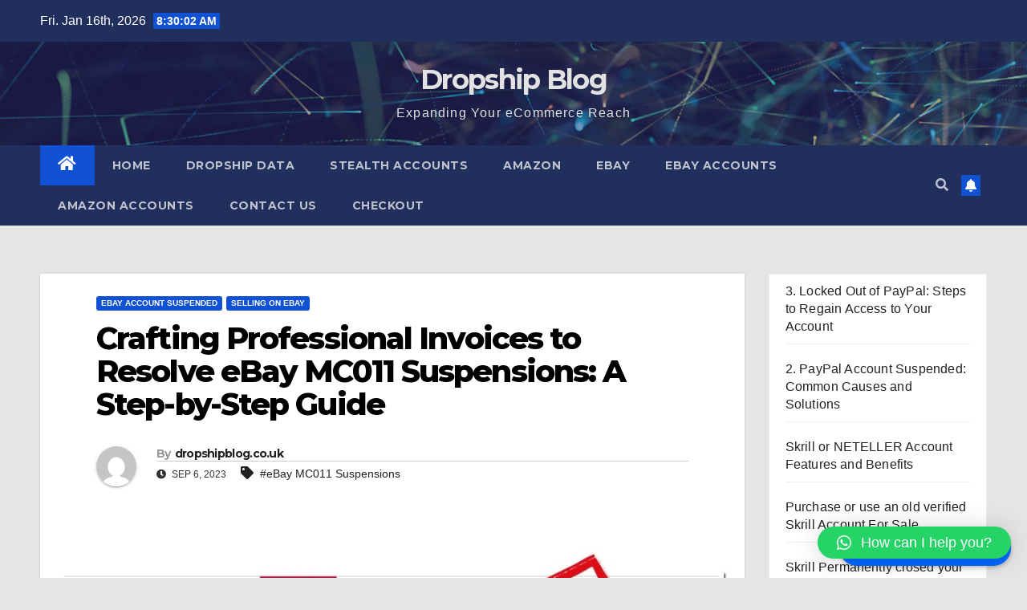

--- FILE ---
content_type: text/html; charset=UTF-8
request_url: https://dropshipblog.co.uk/crafting-professional-invoices-to-resolve-ebay-mc011-suspensions-a-step-by-step-guide/
body_size: 27416
content:
<!DOCTYPE html>
<html dir="ltr" lang="en-GB" prefix="og: https://ogp.me/ns#">
<head>
<meta name="p:domain_verify" content="22c63793d9fd7f7747ac542169051f11"/>
<meta charset="UTF-8">
<meta name="viewport" content="width=device-width, initial-scale=1">
<link rel="profile" href="http://gmpg.org/xfn/11">
<title>Crafting Professional Invoices to Resolve eBay MC011 Suspensions: A Step-by-Step Guide - Dropship Blog</title>
    <style>
        #wpadminbar #wp-admin-bar-vtrts_free_top_button .ab-icon:before {
            content: "\f185";
            color: #1DAE22;
            top: 3px;
        }
    </style>
    
		<!-- All in One SEO 4.9.3 - aioseo.com -->
	<meta name="description" content="Title: &quot;Crafting Professional Invoices to Resolve eBay MC011 Suspensions: A Step-by-Step Guide&quot; **Introduction: The Significance of Professional Invoices** An eBay MC011 suspension notice can be a stressful experience for any seller. This suspension often relates to concerns about the authenticity or source of the items you&#039;re selling. One crucial step in resolving an MC011 suspension" />
	<meta name="robots" content="max-image-preview:large" />
	<meta name="author" content="dropshipblog.co.uk"/>
	<link rel="canonical" href="https://dropshipblog.co.uk/crafting-professional-invoices-to-resolve-ebay-mc011-suspensions-a-step-by-step-guide/" />
	<meta name="generator" content="All in One SEO (AIOSEO) 4.9.3" />
		<meta property="og:locale" content="en_GB" />
		<meta property="og:site_name" content="Dropship Blog - Expanding Your eCommerce Reach" />
		<meta property="og:type" content="article" />
		<meta property="og:title" content="Crafting Professional Invoices to Resolve eBay MC011 Suspensions: A Step-by-Step Guide - Dropship Blog" />
		<meta property="og:description" content="Title: &quot;Crafting Professional Invoices to Resolve eBay MC011 Suspensions: A Step-by-Step Guide&quot; **Introduction: The Significance of Professional Invoices** An eBay MC011 suspension notice can be a stressful experience for any seller. This suspension often relates to concerns about the authenticity or source of the items you&#039;re selling. One crucial step in resolving an MC011 suspension" />
		<meta property="og:url" content="https://dropshipblog.co.uk/crafting-professional-invoices-to-resolve-ebay-mc011-suspensions-a-step-by-step-guide/" />
		<meta property="article:published_time" content="2023-09-06T15:55:12+00:00" />
		<meta property="article:modified_time" content="2023-09-06T15:55:12+00:00" />
		<meta name="twitter:card" content="summary_large_image" />
		<meta name="twitter:title" content="Crafting Professional Invoices to Resolve eBay MC011 Suspensions: A Step-by-Step Guide - Dropship Blog" />
		<meta name="twitter:description" content="Title: &quot;Crafting Professional Invoices to Resolve eBay MC011 Suspensions: A Step-by-Step Guide&quot; **Introduction: The Significance of Professional Invoices** An eBay MC011 suspension notice can be a stressful experience for any seller. This suspension often relates to concerns about the authenticity or source of the items you&#039;re selling. One crucial step in resolving an MC011 suspension" />
		<script type="application/ld+json" class="aioseo-schema">
			{"@context":"https:\/\/schema.org","@graph":[{"@type":"BlogPosting","@id":"https:\/\/dropshipblog.co.uk\/crafting-professional-invoices-to-resolve-ebay-mc011-suspensions-a-step-by-step-guide\/#blogposting","name":"Crafting Professional Invoices to Resolve eBay MC011 Suspensions: A Step-by-Step Guide - Dropship Blog","headline":"Crafting Professional Invoices to Resolve eBay MC011 Suspensions: A Step-by-Step Guide","author":{"@id":"https:\/\/dropshipblog.co.uk\/author\/dropshipblog-co-uk\/#author"},"publisher":{"@id":"https:\/\/dropshipblog.co.uk\/#organization"},"image":{"@type":"ImageObject","url":"https:\/\/dropshipblog.co.uk\/wp-content\/uploads\/2023\/09\/eBay-suspending-accounts.jpg","width":1200,"height":800},"datePublished":"2023-09-06T16:55:12+01:00","dateModified":"2023-09-06T16:55:12+01:00","inLanguage":"en-GB","mainEntityOfPage":{"@id":"https:\/\/dropshipblog.co.uk\/crafting-professional-invoices-to-resolve-ebay-mc011-suspensions-a-step-by-step-guide\/#webpage"},"isPartOf":{"@id":"https:\/\/dropshipblog.co.uk\/crafting-professional-invoices-to-resolve-ebay-mc011-suspensions-a-step-by-step-guide\/#webpage"},"articleSection":"eBay Account Suspended, Selling on eBay, eBay MC011 Suspensions"},{"@type":"BreadcrumbList","@id":"https:\/\/dropshipblog.co.uk\/crafting-professional-invoices-to-resolve-ebay-mc011-suspensions-a-step-by-step-guide\/#breadcrumblist","itemListElement":[{"@type":"ListItem","@id":"https:\/\/dropshipblog.co.uk#listItem","position":1,"name":"Home","item":"https:\/\/dropshipblog.co.uk","nextItem":{"@type":"ListItem","@id":"https:\/\/dropshipblog.co.uk\/category\/selling-on-ebay\/#listItem","name":"Selling on eBay"}},{"@type":"ListItem","@id":"https:\/\/dropshipblog.co.uk\/category\/selling-on-ebay\/#listItem","position":2,"name":"Selling on eBay","item":"https:\/\/dropshipblog.co.uk\/category\/selling-on-ebay\/","nextItem":{"@type":"ListItem","@id":"https:\/\/dropshipblog.co.uk\/crafting-professional-invoices-to-resolve-ebay-mc011-suspensions-a-step-by-step-guide\/#listItem","name":"Crafting Professional Invoices to Resolve eBay MC011 Suspensions: A Step-by-Step Guide"},"previousItem":{"@type":"ListItem","@id":"https:\/\/dropshipblog.co.uk#listItem","name":"Home"}},{"@type":"ListItem","@id":"https:\/\/dropshipblog.co.uk\/crafting-professional-invoices-to-resolve-ebay-mc011-suspensions-a-step-by-step-guide\/#listItem","position":3,"name":"Crafting Professional Invoices to Resolve eBay MC011 Suspensions: A Step-by-Step Guide","previousItem":{"@type":"ListItem","@id":"https:\/\/dropshipblog.co.uk\/category\/selling-on-ebay\/#listItem","name":"Selling on eBay"}}]},{"@type":"Organization","@id":"https:\/\/dropshipblog.co.uk\/#organization","name":"dropshipblog.co.uk","description":"Expanding Your eCommerce Reach","url":"https:\/\/dropshipblog.co.uk\/"},{"@type":"Person","@id":"https:\/\/dropshipblog.co.uk\/author\/dropshipblog-co-uk\/#author","url":"https:\/\/dropshipblog.co.uk\/author\/dropshipblog-co-uk\/","name":"dropshipblog.co.uk","image":{"@type":"ImageObject","@id":"https:\/\/dropshipblog.co.uk\/crafting-professional-invoices-to-resolve-ebay-mc011-suspensions-a-step-by-step-guide\/#authorImage","url":"https:\/\/secure.gravatar.com\/avatar\/e6fce4d02419b29e17fa9ea2a00f39fe?s=96&d=mm&r=g","width":96,"height":96,"caption":"dropshipblog.co.uk"}},{"@type":"WebPage","@id":"https:\/\/dropshipblog.co.uk\/crafting-professional-invoices-to-resolve-ebay-mc011-suspensions-a-step-by-step-guide\/#webpage","url":"https:\/\/dropshipblog.co.uk\/crafting-professional-invoices-to-resolve-ebay-mc011-suspensions-a-step-by-step-guide\/","name":"Crafting Professional Invoices to Resolve eBay MC011 Suspensions: A Step-by-Step Guide - Dropship Blog","description":"Title: \"Crafting Professional Invoices to Resolve eBay MC011 Suspensions: A Step-by-Step Guide\" **Introduction: The Significance of Professional Invoices** An eBay MC011 suspension notice can be a stressful experience for any seller. This suspension often relates to concerns about the authenticity or source of the items you're selling. One crucial step in resolving an MC011 suspension","inLanguage":"en-GB","isPartOf":{"@id":"https:\/\/dropshipblog.co.uk\/#website"},"breadcrumb":{"@id":"https:\/\/dropshipblog.co.uk\/crafting-professional-invoices-to-resolve-ebay-mc011-suspensions-a-step-by-step-guide\/#breadcrumblist"},"author":{"@id":"https:\/\/dropshipblog.co.uk\/author\/dropshipblog-co-uk\/#author"},"creator":{"@id":"https:\/\/dropshipblog.co.uk\/author\/dropshipblog-co-uk\/#author"},"image":{"@type":"ImageObject","url":"https:\/\/dropshipblog.co.uk\/wp-content\/uploads\/2023\/09\/eBay-suspending-accounts.jpg","@id":"https:\/\/dropshipblog.co.uk\/crafting-professional-invoices-to-resolve-ebay-mc011-suspensions-a-step-by-step-guide\/#mainImage","width":1200,"height":800},"primaryImageOfPage":{"@id":"https:\/\/dropshipblog.co.uk\/crafting-professional-invoices-to-resolve-ebay-mc011-suspensions-a-step-by-step-guide\/#mainImage"},"datePublished":"2023-09-06T16:55:12+01:00","dateModified":"2023-09-06T16:55:12+01:00"},{"@type":"WebSite","@id":"https:\/\/dropshipblog.co.uk\/#website","url":"https:\/\/dropshipblog.co.uk\/","name":"dropshipblog.co.uk","description":"Expanding Your eCommerce Reach","inLanguage":"en-GB","publisher":{"@id":"https:\/\/dropshipblog.co.uk\/#organization"}}]}
		</script>
		<!-- All in One SEO -->

<script>window._wca = window._wca || [];</script>
<!-- Jetpack Site Verification Tags -->
<meta name="google-site-verification" content="9jcQ4HjfL8GTViW92vAY755TXYDm2dOFcXokqEtTX1k" />
<link rel='dns-prefetch' href='//stats.wp.com' />
<link rel='dns-prefetch' href='//www.googletagmanager.com' />
<link rel='dns-prefetch' href='//fonts.googleapis.com' />
<link rel="alternate" type="application/rss+xml" title="Dropship Blog &raquo; Feed" href="https://dropshipblog.co.uk/feed/" />
<link rel="alternate" type="application/rss+xml" title="Dropship Blog &raquo; Comments Feed" href="https://dropshipblog.co.uk/comments/feed/" />
<link rel="alternate" type="application/rss+xml" title="Dropship Blog &raquo; Crafting Professional Invoices to Resolve eBay MC011 Suspensions: A Step-by-Step Guide Comments Feed" href="https://dropshipblog.co.uk/crafting-professional-invoices-to-resolve-ebay-mc011-suspensions-a-step-by-step-guide/feed/" />
<script>
window._wpemojiSettings = {"baseUrl":"https:\/\/s.w.org\/images\/core\/emoji\/14.0.0\/72x72\/","ext":".png","svgUrl":"https:\/\/s.w.org\/images\/core\/emoji\/14.0.0\/svg\/","svgExt":".svg","source":{"concatemoji":"https:\/\/dropshipblog.co.uk\/wp-includes\/js\/wp-emoji-release.min.js?ver=6.3.7"}};
/*! This file is auto-generated */
!function(i,n){var o,s,e;function c(e){try{var t={supportTests:e,timestamp:(new Date).valueOf()};sessionStorage.setItem(o,JSON.stringify(t))}catch(e){}}function p(e,t,n){e.clearRect(0,0,e.canvas.width,e.canvas.height),e.fillText(t,0,0);var t=new Uint32Array(e.getImageData(0,0,e.canvas.width,e.canvas.height).data),r=(e.clearRect(0,0,e.canvas.width,e.canvas.height),e.fillText(n,0,0),new Uint32Array(e.getImageData(0,0,e.canvas.width,e.canvas.height).data));return t.every(function(e,t){return e===r[t]})}function u(e,t,n){switch(t){case"flag":return n(e,"\ud83c\udff3\ufe0f\u200d\u26a7\ufe0f","\ud83c\udff3\ufe0f\u200b\u26a7\ufe0f")?!1:!n(e,"\ud83c\uddfa\ud83c\uddf3","\ud83c\uddfa\u200b\ud83c\uddf3")&&!n(e,"\ud83c\udff4\udb40\udc67\udb40\udc62\udb40\udc65\udb40\udc6e\udb40\udc67\udb40\udc7f","\ud83c\udff4\u200b\udb40\udc67\u200b\udb40\udc62\u200b\udb40\udc65\u200b\udb40\udc6e\u200b\udb40\udc67\u200b\udb40\udc7f");case"emoji":return!n(e,"\ud83e\udef1\ud83c\udffb\u200d\ud83e\udef2\ud83c\udfff","\ud83e\udef1\ud83c\udffb\u200b\ud83e\udef2\ud83c\udfff")}return!1}function f(e,t,n){var r="undefined"!=typeof WorkerGlobalScope&&self instanceof WorkerGlobalScope?new OffscreenCanvas(300,150):i.createElement("canvas"),a=r.getContext("2d",{willReadFrequently:!0}),o=(a.textBaseline="top",a.font="600 32px Arial",{});return e.forEach(function(e){o[e]=t(a,e,n)}),o}function t(e){var t=i.createElement("script");t.src=e,t.defer=!0,i.head.appendChild(t)}"undefined"!=typeof Promise&&(o="wpEmojiSettingsSupports",s=["flag","emoji"],n.supports={everything:!0,everythingExceptFlag:!0},e=new Promise(function(e){i.addEventListener("DOMContentLoaded",e,{once:!0})}),new Promise(function(t){var n=function(){try{var e=JSON.parse(sessionStorage.getItem(o));if("object"==typeof e&&"number"==typeof e.timestamp&&(new Date).valueOf()<e.timestamp+604800&&"object"==typeof e.supportTests)return e.supportTests}catch(e){}return null}();if(!n){if("undefined"!=typeof Worker&&"undefined"!=typeof OffscreenCanvas&&"undefined"!=typeof URL&&URL.createObjectURL&&"undefined"!=typeof Blob)try{var e="postMessage("+f.toString()+"("+[JSON.stringify(s),u.toString(),p.toString()].join(",")+"));",r=new Blob([e],{type:"text/javascript"}),a=new Worker(URL.createObjectURL(r),{name:"wpTestEmojiSupports"});return void(a.onmessage=function(e){c(n=e.data),a.terminate(),t(n)})}catch(e){}c(n=f(s,u,p))}t(n)}).then(function(e){for(var t in e)n.supports[t]=e[t],n.supports.everything=n.supports.everything&&n.supports[t],"flag"!==t&&(n.supports.everythingExceptFlag=n.supports.everythingExceptFlag&&n.supports[t]);n.supports.everythingExceptFlag=n.supports.everythingExceptFlag&&!n.supports.flag,n.DOMReady=!1,n.readyCallback=function(){n.DOMReady=!0}}).then(function(){return e}).then(function(){var e;n.supports.everything||(n.readyCallback(),(e=n.source||{}).concatemoji?t(e.concatemoji):e.wpemoji&&e.twemoji&&(t(e.twemoji),t(e.wpemoji)))}))}((window,document),window._wpemojiSettings);
</script>
<style>
img.wp-smiley,
img.emoji {
	display: inline !important;
	border: none !important;
	box-shadow: none !important;
	height: 1em !important;
	width: 1em !important;
	margin: 0 0.07em !important;
	vertical-align: -0.1em !important;
	background: none !important;
	padding: 0 !important;
}
</style>
	
<link rel='stylesheet' id='my-styles-toc-css' href='https://dropshipblog.co.uk/wp-content/plugins/ai-post-generator/css/my-styles-toc.css?ver=20230909-45724' media='all' />
<link rel='stylesheet' id='modal-content-css' href='https://dropshipblog.co.uk/wp-content/plugins/easy-popup-maker/assets/css/modalcontent.min.css?ver=6.3.7' media='all' />
<link rel='stylesheet' id='animate-min-css' href='https://dropshipblog.co.uk/wp-content/plugins/easy-popup-maker/assets/css/animate.min.css?ver=6.3.7' media='all' />
<link rel='stylesheet' id='wp-block-library-css' href='https://dropshipblog.co.uk/wp-includes/css/dist/block-library/style.min.css?ver=6.3.7' media='all' />
<style id='wp-block-library-inline-css'>
.has-text-align-justify{text-align:justify;}
</style>
<link rel='stylesheet' id='aioseo/css/src/vue/standalone/blocks/table-of-contents/global.scss-css' href='https://dropshipblog.co.uk/wp-content/plugins/all-in-one-seo-pack/dist/Lite/assets/css/table-of-contents/global.e90f6d47.css?ver=4.9.3' media='all' />
<link rel='stylesheet' id='mediaelement-css' href='https://dropshipblog.co.uk/wp-includes/js/mediaelement/mediaelementplayer-legacy.min.css?ver=4.2.17' media='all' />
<link rel='stylesheet' id='wp-mediaelement-css' href='https://dropshipblog.co.uk/wp-includes/js/mediaelement/wp-mediaelement.min.css?ver=6.3.7' media='all' />
<style id='classic-theme-styles-inline-css'>
/*! This file is auto-generated */
.wp-block-button__link{color:#fff;background-color:#32373c;border-radius:9999px;box-shadow:none;text-decoration:none;padding:calc(.667em + 2px) calc(1.333em + 2px);font-size:1.125em}.wp-block-file__button{background:#32373c;color:#fff;text-decoration:none}
</style>
<style id='global-styles-inline-css'>
body{--wp--preset--color--black: #000000;--wp--preset--color--cyan-bluish-gray: #abb8c3;--wp--preset--color--white: #ffffff;--wp--preset--color--pale-pink: #f78da7;--wp--preset--color--vivid-red: #cf2e2e;--wp--preset--color--luminous-vivid-orange: #ff6900;--wp--preset--color--luminous-vivid-amber: #fcb900;--wp--preset--color--light-green-cyan: #7bdcb5;--wp--preset--color--vivid-green-cyan: #00d084;--wp--preset--color--pale-cyan-blue: #8ed1fc;--wp--preset--color--vivid-cyan-blue: #0693e3;--wp--preset--color--vivid-purple: #9b51e0;--wp--preset--gradient--vivid-cyan-blue-to-vivid-purple: linear-gradient(135deg,rgba(6,147,227,1) 0%,rgb(155,81,224) 100%);--wp--preset--gradient--light-green-cyan-to-vivid-green-cyan: linear-gradient(135deg,rgb(122,220,180) 0%,rgb(0,208,130) 100%);--wp--preset--gradient--luminous-vivid-amber-to-luminous-vivid-orange: linear-gradient(135deg,rgba(252,185,0,1) 0%,rgba(255,105,0,1) 100%);--wp--preset--gradient--luminous-vivid-orange-to-vivid-red: linear-gradient(135deg,rgba(255,105,0,1) 0%,rgb(207,46,46) 100%);--wp--preset--gradient--very-light-gray-to-cyan-bluish-gray: linear-gradient(135deg,rgb(238,238,238) 0%,rgb(169,184,195) 100%);--wp--preset--gradient--cool-to-warm-spectrum: linear-gradient(135deg,rgb(74,234,220) 0%,rgb(151,120,209) 20%,rgb(207,42,186) 40%,rgb(238,44,130) 60%,rgb(251,105,98) 80%,rgb(254,248,76) 100%);--wp--preset--gradient--blush-light-purple: linear-gradient(135deg,rgb(255,206,236) 0%,rgb(152,150,240) 100%);--wp--preset--gradient--blush-bordeaux: linear-gradient(135deg,rgb(254,205,165) 0%,rgb(254,45,45) 50%,rgb(107,0,62) 100%);--wp--preset--gradient--luminous-dusk: linear-gradient(135deg,rgb(255,203,112) 0%,rgb(199,81,192) 50%,rgb(65,88,208) 100%);--wp--preset--gradient--pale-ocean: linear-gradient(135deg,rgb(255,245,203) 0%,rgb(182,227,212) 50%,rgb(51,167,181) 100%);--wp--preset--gradient--electric-grass: linear-gradient(135deg,rgb(202,248,128) 0%,rgb(113,206,126) 100%);--wp--preset--gradient--midnight: linear-gradient(135deg,rgb(2,3,129) 0%,rgb(40,116,252) 100%);--wp--preset--font-size--small: 13px;--wp--preset--font-size--medium: 20px;--wp--preset--font-size--large: 36px;--wp--preset--font-size--x-large: 42px;--wp--preset--spacing--20: 0.44rem;--wp--preset--spacing--30: 0.67rem;--wp--preset--spacing--40: 1rem;--wp--preset--spacing--50: 1.5rem;--wp--preset--spacing--60: 2.25rem;--wp--preset--spacing--70: 3.38rem;--wp--preset--spacing--80: 5.06rem;--wp--preset--shadow--natural: 6px 6px 9px rgba(0, 0, 0, 0.2);--wp--preset--shadow--deep: 12px 12px 50px rgba(0, 0, 0, 0.4);--wp--preset--shadow--sharp: 6px 6px 0px rgba(0, 0, 0, 0.2);--wp--preset--shadow--outlined: 6px 6px 0px -3px rgba(255, 255, 255, 1), 6px 6px rgba(0, 0, 0, 1);--wp--preset--shadow--crisp: 6px 6px 0px rgba(0, 0, 0, 1);}:where(.is-layout-flex){gap: 0.5em;}:where(.is-layout-grid){gap: 0.5em;}body .is-layout-flow > .alignleft{float: left;margin-inline-start: 0;margin-inline-end: 2em;}body .is-layout-flow > .alignright{float: right;margin-inline-start: 2em;margin-inline-end: 0;}body .is-layout-flow > .aligncenter{margin-left: auto !important;margin-right: auto !important;}body .is-layout-constrained > .alignleft{float: left;margin-inline-start: 0;margin-inline-end: 2em;}body .is-layout-constrained > .alignright{float: right;margin-inline-start: 2em;margin-inline-end: 0;}body .is-layout-constrained > .aligncenter{margin-left: auto !important;margin-right: auto !important;}body .is-layout-constrained > :where(:not(.alignleft):not(.alignright):not(.alignfull)){max-width: var(--wp--style--global--content-size);margin-left: auto !important;margin-right: auto !important;}body .is-layout-constrained > .alignwide{max-width: var(--wp--style--global--wide-size);}body .is-layout-flex{display: flex;}body .is-layout-flex{flex-wrap: wrap;align-items: center;}body .is-layout-flex > *{margin: 0;}body .is-layout-grid{display: grid;}body .is-layout-grid > *{margin: 0;}:where(.wp-block-columns.is-layout-flex){gap: 2em;}:where(.wp-block-columns.is-layout-grid){gap: 2em;}:where(.wp-block-post-template.is-layout-flex){gap: 1.25em;}:where(.wp-block-post-template.is-layout-grid){gap: 1.25em;}.has-black-color{color: var(--wp--preset--color--black) !important;}.has-cyan-bluish-gray-color{color: var(--wp--preset--color--cyan-bluish-gray) !important;}.has-white-color{color: var(--wp--preset--color--white) !important;}.has-pale-pink-color{color: var(--wp--preset--color--pale-pink) !important;}.has-vivid-red-color{color: var(--wp--preset--color--vivid-red) !important;}.has-luminous-vivid-orange-color{color: var(--wp--preset--color--luminous-vivid-orange) !important;}.has-luminous-vivid-amber-color{color: var(--wp--preset--color--luminous-vivid-amber) !important;}.has-light-green-cyan-color{color: var(--wp--preset--color--light-green-cyan) !important;}.has-vivid-green-cyan-color{color: var(--wp--preset--color--vivid-green-cyan) !important;}.has-pale-cyan-blue-color{color: var(--wp--preset--color--pale-cyan-blue) !important;}.has-vivid-cyan-blue-color{color: var(--wp--preset--color--vivid-cyan-blue) !important;}.has-vivid-purple-color{color: var(--wp--preset--color--vivid-purple) !important;}.has-black-background-color{background-color: var(--wp--preset--color--black) !important;}.has-cyan-bluish-gray-background-color{background-color: var(--wp--preset--color--cyan-bluish-gray) !important;}.has-white-background-color{background-color: var(--wp--preset--color--white) !important;}.has-pale-pink-background-color{background-color: var(--wp--preset--color--pale-pink) !important;}.has-vivid-red-background-color{background-color: var(--wp--preset--color--vivid-red) !important;}.has-luminous-vivid-orange-background-color{background-color: var(--wp--preset--color--luminous-vivid-orange) !important;}.has-luminous-vivid-amber-background-color{background-color: var(--wp--preset--color--luminous-vivid-amber) !important;}.has-light-green-cyan-background-color{background-color: var(--wp--preset--color--light-green-cyan) !important;}.has-vivid-green-cyan-background-color{background-color: var(--wp--preset--color--vivid-green-cyan) !important;}.has-pale-cyan-blue-background-color{background-color: var(--wp--preset--color--pale-cyan-blue) !important;}.has-vivid-cyan-blue-background-color{background-color: var(--wp--preset--color--vivid-cyan-blue) !important;}.has-vivid-purple-background-color{background-color: var(--wp--preset--color--vivid-purple) !important;}.has-black-border-color{border-color: var(--wp--preset--color--black) !important;}.has-cyan-bluish-gray-border-color{border-color: var(--wp--preset--color--cyan-bluish-gray) !important;}.has-white-border-color{border-color: var(--wp--preset--color--white) !important;}.has-pale-pink-border-color{border-color: var(--wp--preset--color--pale-pink) !important;}.has-vivid-red-border-color{border-color: var(--wp--preset--color--vivid-red) !important;}.has-luminous-vivid-orange-border-color{border-color: var(--wp--preset--color--luminous-vivid-orange) !important;}.has-luminous-vivid-amber-border-color{border-color: var(--wp--preset--color--luminous-vivid-amber) !important;}.has-light-green-cyan-border-color{border-color: var(--wp--preset--color--light-green-cyan) !important;}.has-vivid-green-cyan-border-color{border-color: var(--wp--preset--color--vivid-green-cyan) !important;}.has-pale-cyan-blue-border-color{border-color: var(--wp--preset--color--pale-cyan-blue) !important;}.has-vivid-cyan-blue-border-color{border-color: var(--wp--preset--color--vivid-cyan-blue) !important;}.has-vivid-purple-border-color{border-color: var(--wp--preset--color--vivid-purple) !important;}.has-vivid-cyan-blue-to-vivid-purple-gradient-background{background: var(--wp--preset--gradient--vivid-cyan-blue-to-vivid-purple) !important;}.has-light-green-cyan-to-vivid-green-cyan-gradient-background{background: var(--wp--preset--gradient--light-green-cyan-to-vivid-green-cyan) !important;}.has-luminous-vivid-amber-to-luminous-vivid-orange-gradient-background{background: var(--wp--preset--gradient--luminous-vivid-amber-to-luminous-vivid-orange) !important;}.has-luminous-vivid-orange-to-vivid-red-gradient-background{background: var(--wp--preset--gradient--luminous-vivid-orange-to-vivid-red) !important;}.has-very-light-gray-to-cyan-bluish-gray-gradient-background{background: var(--wp--preset--gradient--very-light-gray-to-cyan-bluish-gray) !important;}.has-cool-to-warm-spectrum-gradient-background{background: var(--wp--preset--gradient--cool-to-warm-spectrum) !important;}.has-blush-light-purple-gradient-background{background: var(--wp--preset--gradient--blush-light-purple) !important;}.has-blush-bordeaux-gradient-background{background: var(--wp--preset--gradient--blush-bordeaux) !important;}.has-luminous-dusk-gradient-background{background: var(--wp--preset--gradient--luminous-dusk) !important;}.has-pale-ocean-gradient-background{background: var(--wp--preset--gradient--pale-ocean) !important;}.has-electric-grass-gradient-background{background: var(--wp--preset--gradient--electric-grass) !important;}.has-midnight-gradient-background{background: var(--wp--preset--gradient--midnight) !important;}.has-small-font-size{font-size: var(--wp--preset--font-size--small) !important;}.has-medium-font-size{font-size: var(--wp--preset--font-size--medium) !important;}.has-large-font-size{font-size: var(--wp--preset--font-size--large) !important;}.has-x-large-font-size{font-size: var(--wp--preset--font-size--x-large) !important;}
.wp-block-navigation a:where(:not(.wp-element-button)){color: inherit;}
:where(.wp-block-post-template.is-layout-flex){gap: 1.25em;}:where(.wp-block-post-template.is-layout-grid){gap: 1.25em;}
:where(.wp-block-columns.is-layout-flex){gap: 2em;}:where(.wp-block-columns.is-layout-grid){gap: 2em;}
.wp-block-pullquote{font-size: 1.5em;line-height: 1.6;}
</style>
<link rel='stylesheet' id='contact-form-7-css' href='https://dropshipblog.co.uk/wp-content/plugins/contact-form-7/includes/css/styles.css?ver=5.8' media='all' />
<link rel='stylesheet' id='woocommerce-layout-css' href='https://dropshipblog.co.uk/wp-content/plugins/woocommerce/assets/css/woocommerce-layout.css?ver=8.3.3' media='all' />
<style id='woocommerce-layout-inline-css'>

	.infinite-scroll .woocommerce-pagination {
		display: none;
	}
</style>
<link rel='stylesheet' id='woocommerce-smallscreen-css' href='https://dropshipblog.co.uk/wp-content/plugins/woocommerce/assets/css/woocommerce-smallscreen.css?ver=8.3.3' media='only screen and (max-width: 768px)' />
<link rel='stylesheet' id='woocommerce-general-css' href='https://dropshipblog.co.uk/wp-content/plugins/woocommerce/assets/css/woocommerce.css?ver=8.3.3' media='all' />
<style id='woocommerce-inline-inline-css'>
.woocommerce form .form-row .required { visibility: visible; }
</style>
<link rel='stylesheet' id='wps-telegram-chat-css' href='https://dropshipblog.co.uk/wp-content/plugins/wps-telegram-chat/public/css/wps-telegram-chat-public.css?ver=3.3.2' media='all' />
<link rel='stylesheet' id='wt-woocommerce-related-products-css' href='https://dropshipblog.co.uk/wp-content/plugins/wt-woocommerce-related-products/public/css/custom-related-products-public.css?ver=1.5.1' media='all' />
<link rel='stylesheet' id='carousel-css-css' href='https://dropshipblog.co.uk/wp-content/plugins/wt-woocommerce-related-products/public/css/owl.carousel.min.css?ver=1.5.1' media='all' />
<link rel='stylesheet' id='carousel-theme-css-css' href='https://dropshipblog.co.uk/wp-content/plugins/wt-woocommerce-related-products/public/css/owl.theme.default.min.css?ver=1.5.1' media='all' />
<link rel='stylesheet' id='login-with-google-css' href='https://dropshipblog.co.uk/wp-content/plugins/login-with-google/assets/build/css/login.css?ver=1715356743' media='all' />
<link rel='stylesheet' id='newsup-fonts-css' href='//fonts.googleapis.com/css?family=Montserrat%3A400%2C500%2C700%2C800%7CWork%2BSans%3A300%2C400%2C500%2C600%2C700%2C800%2C900%26display%3Dswap&#038;subset=latin%2Clatin-ext' media='all' />
<link rel='stylesheet' id='bootstrap-css' href='https://dropshipblog.co.uk/wp-content/themes/newsup/css/bootstrap.css?ver=6.3.7' media='all' />
<link rel='stylesheet' id='newsup-style-css' href='https://dropshipblog.co.uk/wp-content/themes/newsup/style.css?ver=6.3.7' media='all' />
<link rel='stylesheet' id='newsup-default-css' href='https://dropshipblog.co.uk/wp-content/themes/newsup/css/colors/default.css?ver=6.3.7' media='all' />
<link rel='stylesheet' id='font-awesome-5-all-css' href='https://dropshipblog.co.uk/wp-content/themes/newsup/css/font-awesome/css/all.min.css?ver=6.3.7' media='all' />
<link rel='stylesheet' id='font-awesome-4-shim-css' href='https://dropshipblog.co.uk/wp-content/themes/newsup/css/font-awesome/css/v4-shims.min.css?ver=6.3.7' media='all' />
<link rel='stylesheet' id='owl-carousel-css' href='https://dropshipblog.co.uk/wp-content/themes/newsup/css/owl.carousel.css?ver=6.3.7' media='all' />
<link rel='stylesheet' id='smartmenus-css' href='https://dropshipblog.co.uk/wp-content/themes/newsup/css/jquery.smartmenus.bootstrap.css?ver=6.3.7' media='all' />
<link rel='stylesheet' id='newsup-woocommerce-style-css' href='https://dropshipblog.co.uk/wp-content/themes/newsup/css/woocommerce.css?ver=6.3.7' media='all' />
<link rel='stylesheet' id='qlwapp-css' href='https://dropshipblog.co.uk/wp-content/plugins/wp-whatsapp-chat/build/frontend/css/style.css?ver=7.1.5' media='all' />
<link rel='stylesheet' id='jetpack_css-css' href='https://dropshipblog.co.uk/wp-content/plugins/jetpack/css/jetpack.css?ver=12.8.2' media='all' />
<script src='https://dropshipblog.co.uk/wp-includes/js/jquery/jquery.min.js?ver=3.7.0' id='jquery-core-js'></script>
<script src='https://dropshipblog.co.uk/wp-includes/js/jquery/jquery-migrate.min.js?ver=3.4.1' id='jquery-migrate-js'></script>
<script src='https://dropshipblog.co.uk/wp-content/plugins/easy-popup-maker/assets/js/modalcontent.min.js?ver=6.3.7' id='modal-content-min-js'></script>
<script id='ahc_front_js-js-extra'>
var ahc_ajax_front = {"ajax_url":"https:\/\/dropshipblog.co.uk\/wp-admin\/admin-ajax.php","page_id":"76","page_title":"Crafting Professional Invoices to Resolve eBay MC011 Suspensions: A Step-by-Step Guide","post_type":"post"};
</script>
<script src='https://dropshipblog.co.uk/wp-content/plugins/visitors-traffic-real-time-statistics/js/front.js?ver=6.3.7' id='ahc_front_js-js'></script>
<script src='https://dropshipblog.co.uk/wp-content/plugins/woocommerce/assets/js/jquery-blockui/jquery.blockUI.min.js?ver=2.7.0-wc.8.3.3' id='jquery-blockui-js' data-wp-strategy='defer'></script>
<script id='wc-add-to-cart-js-extra'>
var wc_add_to_cart_params = {"ajax_url":"\/wp-admin\/admin-ajax.php","wc_ajax_url":"\/?wc-ajax=%%endpoint%%","i18n_view_cart":"View basket","cart_url":"https:\/\/dropshipblog.co.uk\/basket\/","is_cart":"","cart_redirect_after_add":"no"};
</script>
<script src='https://dropshipblog.co.uk/wp-content/plugins/woocommerce/assets/js/frontend/add-to-cart.min.js?ver=8.3.3' id='wc-add-to-cart-js' data-wp-strategy='defer'></script>
<script id="wc-add-to-cart-js-after">
jQuery( function( $ ) {
	$( document.body ).on( 'added_to_cart', function( e, fragments, cart_hash, thisbutton ) {
		var quantity = thisbutton.data( 'quantity' );
		pintrk( 'track', 'AddToCart', {
			'product_id': thisbutton.data( 'product_id' ),
			'product_name': thisbutton.data( 'product_name' ),
			'value': thisbutton.data( 'price' ) * quantity,
			'order_quantity': quantity,
			'currency': 'GBP'
		} );
	} );
} );
</script>
<script src='https://dropshipblog.co.uk/wp-content/plugins/woocommerce/assets/js/js-cookie/js.cookie.min.js?ver=2.1.4-wc.8.3.3' id='js-cookie-js' defer data-wp-strategy='defer'></script>
<script id='woocommerce-js-extra'>
var woocommerce_params = {"ajax_url":"\/wp-admin\/admin-ajax.php","wc_ajax_url":"\/?wc-ajax=%%endpoint%%"};
</script>
<script src='https://dropshipblog.co.uk/wp-content/plugins/woocommerce/assets/js/frontend/woocommerce.min.js?ver=8.3.3' id='woocommerce-js' defer data-wp-strategy='defer'></script>
<script src='https://dropshipblog.co.uk/wp-content/plugins/wps-telegram-chat/public/js/wps-telegram-chat-public.js?ver=3.3.2' id='wps-telegram-chat-js'></script>
<script src='https://dropshipblog.co.uk/wp-content/plugins/wt-woocommerce-related-products/public/js/wt_owl_carousel.js?ver=1.5.1' id='wt-owl-js-js'></script>
<script defer src='https://stats.wp.com/s-202603.js' id='woocommerce-analytics-js'></script>
<script src='https://dropshipblog.co.uk/wp-content/themes/newsup/js/navigation.js?ver=6.3.7' id='newsup-navigation-js'></script>
<script src='https://dropshipblog.co.uk/wp-content/themes/newsup/js/bootstrap.js?ver=6.3.7' id='bootstrap-js'></script>
<script src='https://dropshipblog.co.uk/wp-content/themes/newsup/js/owl.carousel.min.js?ver=6.3.7' id='owl-carousel-min-js'></script>
<script src='https://dropshipblog.co.uk/wp-content/themes/newsup/js/jquery.smartmenus.js?ver=6.3.7' id='smartmenus-js-js'></script>
<script src='https://dropshipblog.co.uk/wp-content/themes/newsup/js/jquery.smartmenus.bootstrap.js?ver=6.3.7' id='bootstrap-smartmenus-js-js'></script>
<script src='https://dropshipblog.co.uk/wp-content/themes/newsup/js/jquery.marquee.js?ver=6.3.7' id='newsup-marquee-js-js'></script>
<script src='https://dropshipblog.co.uk/wp-content/themes/newsup/js/main.js?ver=6.3.7' id='newsup-main-js-js'></script>

<!-- Google tag (gtag.js) snippet added by Site Kit -->
<!-- Google Analytics snippet added by Site Kit -->
<script src='https://www.googletagmanager.com/gtag/js?id=GT-5MJDD53' id='google_gtagjs-js' async></script>
<script id="google_gtagjs-js-after">
window.dataLayer = window.dataLayer || [];function gtag(){dataLayer.push(arguments);}
gtag("set","linker",{"domains":["dropshipblog.co.uk"]});
gtag("js", new Date());
gtag("set", "developer_id.dZTNiMT", true);
gtag("config", "GT-5MJDD53");
</script>
<link rel="https://api.w.org/" href="https://dropshipblog.co.uk/wp-json/" /><link rel="alternate" type="application/json" href="https://dropshipblog.co.uk/wp-json/wp/v2/posts/76" /><link rel="EditURI" type="application/rsd+xml" title="RSD" href="https://dropshipblog.co.uk/xmlrpc.php?rsd" />
<meta name="generator" content="WordPress 6.3.7" />
<meta name="generator" content="WooCommerce 8.3.3" />
<link rel='shortlink' href='https://dropshipblog.co.uk/?p=76' />
<link rel="alternate" type="application/json+oembed" href="https://dropshipblog.co.uk/wp-json/oembed/1.0/embed?url=https%3A%2F%2Fdropshipblog.co.uk%2Fcrafting-professional-invoices-to-resolve-ebay-mc011-suspensions-a-step-by-step-guide%2F" />
<link rel="alternate" type="text/xml+oembed" href="https://dropshipblog.co.uk/wp-json/oembed/1.0/embed?url=https%3A%2F%2Fdropshipblog.co.uk%2Fcrafting-professional-invoices-to-resolve-ebay-mc011-suspensions-a-step-by-step-guide%2F&#038;format=xml" />

<style type="text/css">

.related_posts_rpw_main_image {

	
	float:left;
	
	margin: 0px 10px 0px 0px;    padding: 0px;
}

.related_posts_rpw_main_image img{

    background: none repeat scroll 0 0 #FFFFFF;

    margin: 0px 0px 0px 0px;

    padding: 0px;

}

.related_posts_rpw_main_image a img{

//border: 3px solid #f5f5f5;

}


.related_posts_rpw_main_image img {

position: relative;

-webkit-box-shadow: 0 0 5px #666666;// Safari and chrome

-khtml-box-shadow: 0 0 5px #666666;// Linux browsers

behavior: url(ie-css3.htc);

-moz-box-shadow: 0px 0px 5px #666666;

box-shadow: 0px 0px 5px #666666;

z-index: 2;

behavior: url(https://dropshipblog.co.uk/wp-content/plugins/advanced-css3-related-posts-widget/ie-css3.htc);

}




	.related_posts_rpw_main_image img {

		-webkit-border-radius: 45px;// Safari and chrome
		
		-khtml-border-radius: 45px;// Linux browsers
		
		behavior: url(ie-css3.htc);
		
		-moz-border-radius: 45px;
		
		border-radius: 45px;
		
		behavior: url(https://dropshipblog.co.uk/wp-content/plugins/advanced-css3-related-posts-widget/ie-css3.htc);}


.imgshadow_light {

    background: none repeat scroll 0 0 #FFFFFF;

    border: 1px solid #777777;

    box-shadow: 0 0 5px #666666;

}

.related_posts_rpw_time {

	position: absolute;display: block;

	color: #CCCCCC;direction: ltr;font: 13px/28px sans-serif;z-index: 1;right: 15px;top: 0px;

	text-align: right;

	width: 120px;

}

#related_posts_rpw h3{

	text-align:left;

	direction:ltr;

	font-size: 14px;

	border: medium none;

	padding: 0px;

	margin: 0px;

}

#related_posts_rpw ul h3{

	width:88%;

}
#related_posts_rpw
{
	text-align: center;
	display: table;
}
.related_posts_rpw_main_content {

		direction:ltr;
	text-align: ltr;

}

.related_posts_rpw_main_content p{

	$rpw_image_direction = $rpw_related_posts_settings['rpw_image_direction'];

	text-align:left;

	color:#4c4c4c;
	
	$rpw_text_direction = $rpw_related_posts_settings['rpw_text_direction'];

	direction:ltr;
	
	margin: 0px 0px 2px 0px;

}

#related_posts_rpw ul{

	margin:0px;

	padding: 0 8px;
	
	justify-content: flex-start  flex-end  center   space-between  space-around;
}

#related_posts_rpw li{

	display: block;
	border-bottom: 1px dotted #CCCCCC;
	margin: 0 0 6px;

	padding: 0 0 6px;


}

#related_posts_rpw li:after{

	clear: both;

	content: ".";

	display: block;

	height: 0;

	line-height: 0;

	visibility: hidden;

}
#related_posts_rpw li img{

	border: 1px solid #EEEEEE;

    //float: left;

    margin-right: 2px;

    padding: 3px;
    
    width: 40px;
    
    height: 40px;
}

#entry-meta-span {

    background: none repeat scroll 0 0 #000000;

    color: #CCCCCC;

    display: block;

    font-size: 11px;

    height: 20px;

    margin: -95px 470px 0;

    opacity: 0.55;

    position: relative;

    text-align: center;

    width: 100%;

    z-index: 99;

    border-radius: 15px 15px 15px 15px;

    -moz-border-radius: 15px 15px 15px 15px;

    -webkit-border-radius: 15px 15px 15px 15px;

    -khtmlborder-radius: 15px 15px 15px 15px;

}

.credit-span,.credit-span a{

color:#8B8B8B;

font-size: 9pt;

text-align:right;

text-decoration:none;

}

//#related_posts_rpw li:hover{background:#F9F9F9;-moz-transition: all 0.3s ease-out 0s;}

</style>

<meta name="generator" content="Site Kit by Google 1.170.0" />
<!-- This website runs the Product Feed PRO for WooCommerce by AdTribes.io plugin - version 13.1.3 -->
	<style>img#wpstats{display:none}</style>
		<meta name="p:domain_verify" content="22c63793d9fd7f7747ac542169051f11"/><meta property="og:url" content="https://dropshipblog.co.uk/crafting-professional-invoices-to-resolve-ebay-mc011-suspensions-a-step-by-step-guide/" /><meta property="og:site_name" content="Dropship Blog" /><meta property="og:type" content="article" /><meta property="og:title" content="Crafting Professional Invoices to Resolve eBay MC011 Suspensions: A Step-by-Step Guide" /><meta property="og:image" content="https://dropshipblog.co.uk/wp-content/uploads/2023/09/eBay-suspending-accounts-1024x683.jpg" /><meta property="og:description" content="Title: &#8220;Crafting Professional Invoices to Resolve eBay MC011 Suspensions: A Step-by-Step Guide&#8221; **Introduction: The Significance of Professional Invoices** An eBay MC011 suspension notice can be a stressful experience for any seller. This suspension often relates to concerns about the authenticity or source of the items you&#8217;re selling. One crucial step in resolving an MC011 suspension ..." /><meta property="article:published_time" content="2023-09-06T16:55:12+01:00" /><meta property="article:author" content="dropshipblog.co.uk" /><!-- Google site verification - Google Listings & Ads -->
<meta name="google-site-verification" content="9jcQ4HjfL8GTViW92vAY755TXYDm2dOFcXokqEtTX1k" />
<link rel="pingback" href="https://dropshipblog.co.uk/xmlrpc.php"><style type="text/css" id="custom-background-css">
    .wrapper { background-color: e5e5e5; }
</style>
	<noscript><style>.woocommerce-product-gallery{ opacity: 1 !important; }</style></noscript>
	<meta name="generator" content="Elementor 3.17.3; features: e_dom_optimization, e_optimized_assets_loading, e_optimized_css_loading, additional_custom_breakpoints, block_editor_assets_optimize, e_image_loading_optimization; settings: css_print_method-external, google_font-enabled, font_display-swap">
<!-- Pinterest Pixel Base Code -->
<script type="text/javascript">
  !function(e){if(!window.pintrk){window.pintrk=function(){window.pintrk.queue.push(Array.prototype.slice.call(arguments))};var n=window.pintrk;n.queue=[],n.version="3.0";var t=document.createElement("script");t.async=!0,t.src=e;var r=document.getElementsByTagName("script")[0];r.parentNode.insertBefore(t,r)}}("https://s.pinimg.com/ct/core.js");

  pintrk('load', '2612991440642', { np: "woocommerce" } );
  pintrk('page');
</script>
<!-- End Pinterest Pixel Base Code -->
    <style type="text/css">
            body .site-title a,
        body .site-description {
            color: #e2e2e2;
        }

        .site-branding-text .site-title a {
                font-size: px;
            }

            @media only screen and (max-width: 640px) {
                .site-branding-text .site-title a {
                    font-size: 40px;

                }
            }

            @media only screen and (max-width: 375px) {
                .site-branding-text .site-title a {
                    font-size: 32px;

                }
            }

        </style>
    <style id="custom-background-css">
body.custom-background { background-color: #e5e5e5; }
</style>
	<script>pintrk( 'track', 'pagevisit' );</script>			<style>
				:root {
				--qlwapp-scheme-font-family:inherit;--qlwapp-scheme-font-size:18px;--qlwapp-scheme-icon-size:60px;--qlwapp-scheme-icon-font-size:24px;--qlwapp-button-animation-name:none;				}
			</style>
			<style id="wpforms-css-vars-root">
				:root {
					--wpforms-field-border-radius: 3px;
--wpforms-field-background-color: #ffffff;
--wpforms-field-border-color: rgba( 0, 0, 0, 0.25 );
--wpforms-field-text-color: rgba( 0, 0, 0, 0.7 );
--wpforms-label-color: rgba( 0, 0, 0, 0.85 );
--wpforms-label-sublabel-color: rgba( 0, 0, 0, 0.55 );
--wpforms-label-error-color: #d63637;
--wpforms-button-border-radius: 3px;
--wpforms-button-background-color: #066aab;
--wpforms-button-text-color: #ffffff;
--wpforms-field-size-input-height: 43px;
--wpforms-field-size-input-spacing: 15px;
--wpforms-field-size-font-size: 16px;
--wpforms-field-size-line-height: 19px;
--wpforms-field-size-padding-h: 14px;
--wpforms-field-size-checkbox-size: 16px;
--wpforms-field-size-sublabel-spacing: 5px;
--wpforms-field-size-icon-size: 1;
--wpforms-label-size-font-size: 16px;
--wpforms-label-size-line-height: 19px;
--wpforms-label-size-sublabel-font-size: 14px;
--wpforms-label-size-sublabel-line-height: 17px;
--wpforms-button-size-font-size: 17px;
--wpforms-button-size-height: 41px;
--wpforms-button-size-padding-h: 15px;
--wpforms-button-size-margin-top: 10px;

				}
			</style></head>
<body class="post-template-default single single-post postid-76 single-format-standard custom-background wp-embed-responsive theme-newsup woocommerce-no-js ta-hide-date-author-in-list elementor-default elementor-kit-893" >
<!-- Pinterest Pixel Base Code --><noscript><img height="1" width="1" style="display:none;" alt="" src="https://ct.pinterest.com/v3/?tid=2612991440642&noscript=1" /></noscript><!-- End Pinterest Pixel Base Code --><div id="page" class="site">
<a class="skip-link screen-reader-text" href="#content">
Skip to content</a>
    <div class="wrapper" id="custom-background-css">
        <header class="mg-headwidget">
            <!--==================== TOP BAR ====================-->

            <div class="mg-head-detail hidden-xs">
    <div class="container-fluid">
        <div class="row align-items-center">
                        <div class="col-md-6 col-xs-12">
                <ul class="info-left">
                            <li>Fri. Jan 16th, 2026             <span  id="time" class="time"></span>
                    
        </li>
                    </ul>
            </div>
                    </div>
    </div>
</div>
            <div class="clearfix"></div>
                        <div class="mg-nav-widget-area-back" style='background-image: url("https://dropshipblog.co.uk/wp-content/themes/newsup/images/head-back.jpg" );'>
                        <div class="overlay">
              <div class="inner"  style="background-color:rgba(32,47,91,0.4);" > 
                <div class="container-fluid">
                    <div class="mg-nav-widget-area">
                        <div class="row align-items-center">
                             
                             <div class="col-md-12 text-center mx-auto">       
                                                                <div class="navbar-header">
                                                                <div class="site-branding-text">
                                                                <p class="site-title"> <a href="https://dropshipblog.co.uk/" rel="home">Dropship Blog</a></p>
                                                                <p class="site-description">Expanding Your eCommerce Reach</p>
                                </div>
                                                              </div>
                            </div>
                           
                        </div>
                    </div>
                </div>
              </div>
              </div>
          </div>
    <div class="mg-menu-full">
      <nav class="navbar navbar-expand-lg navbar-wp">
        <div class="container-fluid">
          <!-- Right nav -->
                    <div class="m-header align-items-center">
                                                <a class="mobilehomebtn" href="https://dropshipblog.co.uk"><span class="fas fa-home"></span></a>
                        <!-- navbar-toggle -->
                        <button class="navbar-toggler mx-auto" type="button" data-toggle="collapse" data-target="#navbar-wp" aria-controls="navbarSupportedContent" aria-expanded="false" aria-label="Toggle navigation">
                          <span class="burger">
                            <span class="burger-line"></span>
                            <span class="burger-line"></span>
                            <span class="burger-line"></span>
                          </span>
                        </button>
                        <!-- /navbar-toggle -->
                                                <div class="dropdown show mg-search-box pr-2">
                            <a class="dropdown-toggle msearch ml-auto" href="#" role="button" id="dropdownMenuLink" data-toggle="dropdown" aria-haspopup="true" aria-expanded="false">
                               <i class="fas fa-search"></i>
                            </a> 
                            <div class="dropdown-menu searchinner" aria-labelledby="dropdownMenuLink">
                                <form role="search" method="get" id="searchform" action="https://dropshipblog.co.uk/">
  <div class="input-group">
    <input type="search" class="form-control" placeholder="Search" value="" name="s" />
    <span class="input-group-btn btn-default">
    <button type="submit" class="btn"> <i class="fas fa-search"></i> </button>
    </span> </div>
</form>                            </div>
                        </div>
                                              <a href="https://dropshipblog.co.uk/feed/"  target="_blank"   class="btn-bell btn-theme mx-2"><i class="fa fa-bell"></i></a>
                                            
                    </div>
                    <!-- /Right nav -->
         
          
                  <div class="collapse navbar-collapse" id="navbar-wp">
                    <div class="d-md-block">
                  <ul id="menu-menu-1" class="nav navbar-nav mr-auto"><li class="active home"><a class="homebtn" href="https://dropshipblog.co.uk"><span class='fas fa-home'></span></a></li><li id="menu-item-238" class="menu-item menu-item-type-custom menu-item-object-custom menu-item-home menu-item-238"><a class="nav-link" title="HOME" href="https://dropshipblog.co.uk/">HOME</a></li>
<li id="menu-item-236" class="menu-item menu-item-type-custom menu-item-object-custom menu-item-236"><a class="nav-link" title="DROPSHIP DATA" href="https://dropshipblog.co.uk/revolutionize-your-e-commerce-business-with-data-scraping-services">DROPSHIP DATA</a></li>
<li id="menu-item-239" class="menu-item menu-item-type-custom menu-item-object-custom menu-item-239"><a class="nav-link" title="STEALTH ACCOUNTS" href="https://dropshipblog.co.uk/tag/ebay-stealth-accounts-for-sale/">STEALTH ACCOUNTS</a></li>
<li id="menu-item-240" class="menu-item menu-item-type-custom menu-item-object-custom menu-item-240"><a class="nav-link" title="AMAZON" href="https://dropshipblog.co.uk/tag/amazon-product-uploads/">AMAZON</a></li>
<li id="menu-item-241" class="menu-item menu-item-type-custom menu-item-object-custom menu-item-241"><a class="nav-link" title="EBAY" href="https://dropshipblog.co.uk/tag/buy-ebay-accounts/">EBAY</a></li>
<li id="menu-item-847" class="menu-item menu-item-type-custom menu-item-object-custom menu-item-847"><a class="nav-link" title="EBAY ACCOUNTS" href="https://dropshipblog.co.uk/product-category/ebay-accounts-for-sale/">EBAY ACCOUNTS</a></li>
<li id="menu-item-853" class="menu-item menu-item-type-custom menu-item-object-custom menu-item-853"><a class="nav-link" title="AMAZON ACCOUNTS" href="https://dropshipblog.co.uk/product-category/amazon-accounts-for-sale/">AMAZON ACCOUNTS</a></li>
<li id="menu-item-22" class="menu-item menu-item-type-post_type menu-item-object-page menu-item-22"><a class="nav-link" title="Contact Us" href="https://dropshipblog.co.uk/contact-us/">Contact Us</a></li>
<li id="menu-item-872" class="menu-item menu-item-type-post_type menu-item-object-page menu-item-872"><a class="nav-link" title="Checkout" href="https://dropshipblog.co.uk/checkout/">Checkout</a></li>
</ul>                        </div>      
                    </div>

                    <!-- Right nav -->
                    <div class="desk-header d-lg-flex pl-3 ml-auto my-2 my-lg-0 position-relative align-items-center">
                        <!-- /navbar-toggle -->
                                                <div class="dropdown show mg-search-box pr-2">
                            

                            <a class="dropdown-toggle msearch ml-auto" href="#" role="button" id="dropdownMenuLink" data-toggle="dropdown" aria-haspopup="true" aria-expanded="false">
                               <i class="fas fa-search"></i>
                            </a>

                            <div class="dropdown-menu searchinner" aria-labelledby="dropdownMenuLink">
                                <form role="search" method="get" id="searchform" action="https://dropshipblog.co.uk/">
  <div class="input-group">
    <input type="search" class="form-control" placeholder="Search" value="" name="s" />
    <span class="input-group-btn btn-default">
    <button type="submit" class="btn"> <i class="fas fa-search"></i> </button>
    </span> </div>
</form>                            </div>
                        </div>
                                              <a href="https://dropshipblog.co.uk/feed/"  target="_blank"   class="btn-bell btn-theme mx-2"><i class="fa fa-bell"></i></a>
                                        </div>
                    <!-- /Right nav -->
          </div>
      </nav> <!-- /Navigation -->
    </div>
				<meta name="p:domain_verify" content="22c63793d9fd7f7747ac542169051f11"/></div>
		</header>
<div class="clearfix"></div>
 <!-- =========================
     Page Content Section      
============================== -->
<main id="content">
    <!--container-->
    <div class="container-fluid">
      <!--row-->
      <div class="row">
        <!--col-md-->
                                                <div class="col-md-9">
                    		                  <div class="mg-blog-post-box"> 
              <div class="mg-header">
                                <div class="mg-blog-category"> 
                      <a class="newsup-categories category-color-1" href="https://dropshipblog.co.uk/category/ebay-account-suspended/" alt="View all posts in eBay Account Suspended"> 
                                 eBay Account Suspended
                             </a><a class="newsup-categories category-color-1" href="https://dropshipblog.co.uk/category/selling-on-ebay/" alt="View all posts in Selling on eBay"> 
                                 Selling on eBay
                             </a>                </div>
                                <h1 class="title single"> <a title="Permalink to: Crafting Professional Invoices to Resolve eBay MC011 Suspensions: A Step-by-Step Guide">
                  Crafting Professional Invoices to Resolve eBay MC011 Suspensions: A Step-by-Step Guide</a>
                </h1>
                                <div class="media mg-info-author-block"> 
                                    <a class="mg-author-pic" href="https://dropshipblog.co.uk/author/dropshipblog-co-uk/"> <img alt='' src='https://secure.gravatar.com/avatar/e6fce4d02419b29e17fa9ea2a00f39fe?s=150&#038;d=mm&#038;r=g' srcset='https://secure.gravatar.com/avatar/e6fce4d02419b29e17fa9ea2a00f39fe?s=300&#038;d=mm&#038;r=g 2x' class='avatar avatar-150 photo' height='150' width='150' decoding='async'/> </a>
                                    <div class="media-body">
                                        <h4 class="media-heading"><span>By</span><a href="https://dropshipblog.co.uk/author/dropshipblog-co-uk/">dropshipblog.co.uk</a></h4>
                                        <span class="mg-blog-date"><i class="fas fa-clock"></i> 
                      Sep 6, 2023</span>
                                        <span class="newsup-tags"><i class="fas fa-tag"></i>
                      <a href="https://dropshipblog.co.uk/tag/ebay-mc011-suspensions/">#eBay MC011 Suspensions</a>                    </span>
                                    </div>
                </div>
                            </div>
              <img width="1200" height="800" src="https://dropshipblog.co.uk/wp-content/uploads/2023/09/eBay-suspending-accounts.jpg" class="img-fluid wp-post-image" alt="" decoding="async" srcset="https://dropshipblog.co.uk/wp-content/uploads/2023/09/eBay-suspending-accounts.jpg 1200w, https://dropshipblog.co.uk/wp-content/uploads/2023/09/eBay-suspending-accounts-600x400.jpg 600w, https://dropshipblog.co.uk/wp-content/uploads/2023/09/eBay-suspending-accounts-300x200.jpg 300w, https://dropshipblog.co.uk/wp-content/uploads/2023/09/eBay-suspending-accounts-1024x683.jpg 1024w, https://dropshipblog.co.uk/wp-content/uploads/2023/09/eBay-suspending-accounts-768x512.jpg 768w" sizes="(max-width: 1200px) 100vw, 1200px" />              <article class="page-content-single small single">
                <p>Title: &#8220;Crafting Professional Invoices to Resolve eBay MC011 Suspensions: A Step-by-Step Guide&#8221;</p>
<p>**Introduction: The Significance of Professional Invoices**</p>
<p>An eBay MC011 suspension notice can be a stressful experience for any seller. This suspension often relates to concerns about the authenticity or source of the items you&#8217;re selling. One crucial step in resolving an MC011 suspension is providing professional invoices that demonstrate the legitimacy of your products. In this article, we&#8217;ll guide you through the process of creating and submitting professional invoices to successfully resolve an eBay MC011 suspension.</p>
<p>**1. Understand the MC011 Suspension:**</p>
<p>&#8211; Carefully review the MC011 suspension notice to understand the specific reason for the suspension.<br />
&#8211; Identify the items or transactions in question, as this will help you determine which invoices to provide.</p>
<p>**2. Identify Your Suppliers:**</p>
<p>&#8211; Compile a list of your suppliers who can provide legitimate invoices for the products in question.<br />
&#8211; Ensure that your suppliers are reputable and can vouch for the authenticity of the items.</p>
<p>**3. Request Invoices from Suppliers:**</p>
<p>&#8211; Contact your suppliers and request professional invoices for the specific items that triggered the MC011 suspension.<br />
&#8211; Ask for invoices that include essential details such as item descriptions, quantities, prices, and the supplier&#8217;s contact information.</p>
<p>**4. Verify Invoice Authenticity:**</p>
<p>&#8211; Thoroughly review the invoices to ensure they are genuine and accurately reflect the items in question.<br />
&#8211; Verify that the supplier&#8217;s contact information matches the details provided by eBay.</p>
<p>**5. Organize Your Invoices:**</p>
<p>&#8211; Create a well-organized folder or digital file to store the professional invoices you&#8217;ve collected.<br />
&#8211; Label each invoice with a clear description of the items it pertains to.</p>
<p>**6. Prepare a Cover Letter:**</p>
<p>&#8211; Craft a cover letter that explains the purpose of the invoices and the steps you&#8217;ve taken to address the MC011 suspension.<br />
&#8211; Express your commitment to maintaining a high standard of integrity and authenticity in your eBay listings.</p>
<p>**7. Contact eBay Customer Support:**</p>
<p>&#8211; Use eBay&#8217;s &#8220;Contact Us&#8221; feature to reach out to eBay customer support and initiate the process of submitting your invoices.<br />
&#8211; Select the appropriate category related to account issues or suspensions.</p>
<p>**8. Upload Invoices and Cover Letter:**</p>
<p>&#8211; Follow eBay&#8217;s instructions for submitting documentation and upload the professional invoices and cover letter.<br />
&#8211; Ensure that the documents are clearly legible and well-organized.</p>
<p>**9. Monitor Your Account:**</p>
<p>&#8211; Keep a close eye on your eBay account for any further notices or messages from eBay.<br />
&#8211; Promptly respond to any requests for additional information or clarifications.</p>
<p>**10. Follow Up and Be Patient:**</p>
<p>&#8211; If eBay requests additional information or documentation, respond promptly and cooperatively.<br />
&#8211; Be patient during the review process, as it may take some time for eBay to assess your provided documentation.</p>
<p>**Conclusion: Resolving MC011 with Professionalism**</p>
<p>Successfully resolving an eBay MC011 suspension requires professionalism, thorough documentation, and clear communication. By understanding the suspension, collecting authentic invoices from reputable suppliers, and crafting a cover letter that conveys your commitment to compliance, you can significantly improve your chances of having your account reinstated. Keep in mind that eBay&#8217;s review process may take time, so exercise patience and maintain open communication throughout. By demonstrating your dedication to integrity and authenticity, you can work towards a positive resolution and regain your selling privileges on eBay.</p>
                                                     <script>
    function pinIt()
    {
      var e = document.createElement('script');
      e.setAttribute('type','text/javascript');
      e.setAttribute('charset','UTF-8');
      e.setAttribute('src','https://assets.pinterest.com/js/pinmarklet.js?r='+Math.random()*99999999);
      document.body.appendChild(e);
    }
    </script>
                     <div class="post-share">
                          <div class="post-share-icons cf">
                           
                              <a href="https://www.facebook.com/sharer.php?u=https%3A%2F%2Fdropshipblog.co.uk%2Fcrafting-professional-invoices-to-resolve-ebay-mc011-suspensions-a-step-by-step-guide%2F" class="link facebook" target="_blank" >
                                <i class="fab fa-facebook"></i></a>
                            
            
                              <a href="http://twitter.com/share?url=https%3A%2F%2Fdropshipblog.co.uk%2Fcrafting-professional-invoices-to-resolve-ebay-mc011-suspensions-a-step-by-step-guide%2F&#038;text=Crafting%20Professional%20Invoices%20to%20Resolve%20eBay%20MC011%20Suspensions%3A%20A%20Step-by-Step%20Guide" class="link twitter" target="_blank">
                                <i class="fab fa-twitter"></i></a>
            
                              <a href="mailto:?subject=Crafting%20Professional%20Invoices%20to%20Resolve%20eBay%20MC011%20Suspensions:%20A%20Step-by-Step%20Guide&#038;body=https%3A%2F%2Fdropshipblog.co.uk%2Fcrafting-professional-invoices-to-resolve-ebay-mc011-suspensions-a-step-by-step-guide%2F" class="link email" target="_blank" >
                                <i class="fas fa-envelope"></i></a>


                              <a href="https://www.linkedin.com/sharing/share-offsite/?url=https%3A%2F%2Fdropshipblog.co.uk%2Fcrafting-professional-invoices-to-resolve-ebay-mc011-suspensions-a-step-by-step-guide%2F&#038;title=Crafting%20Professional%20Invoices%20to%20Resolve%20eBay%20MC011%20Suspensions%3A%20A%20Step-by-Step%20Guide" class="link linkedin" target="_blank" >
                                <i class="fab fa-linkedin"></i></a>

                             <a href="https://telegram.me/share/url?url=https%3A%2F%2Fdropshipblog.co.uk%2Fcrafting-professional-invoices-to-resolve-ebay-mc011-suspensions-a-step-by-step-guide%2F&#038;text&#038;title=Crafting%20Professional%20Invoices%20to%20Resolve%20eBay%20MC011%20Suspensions%3A%20A%20Step-by-Step%20Guide" class="link telegram" target="_blank" >
                                <i class="fab fa-telegram"></i></a>

                              <a href="javascript:pinIt();" class="link pinterest"><i class="fab fa-pinterest"></i></a>

                              <a class="print-r" href="javascript:window.print()"> <i class="fas fa-print"></i></a>  
                          </div>
                    </div>

                <div class="clearfix mb-3"></div>
                
	<nav class="navigation post-navigation" aria-label="Posts">
		<h2 class="screen-reader-text">Post navigation</h2>
		<div class="nav-links"><div class="nav-previous"><a href="https://dropshipblog.co.uk/ebay-vs-shopify-dropshipping-making-the-right-choice-for-your-business/" rel="prev">eBay vs. Shopify Dropshipping: Making the Right Choice for Your Business <div class="fa fa-angle-double-right"></div><span></span></a></div><div class="nav-next"><a href="https://dropshipblog.co.uk/navigating-the-ebay-mc011-suspension-a-comprehensive-guide-to-reinstatement/" rel="next"><div class="fa fa-angle-double-left"></div><span></span> Navigating the eBay MC011 Suspension: A Comprehensive Guide to Reinstatement</a></div></div>
	</nav>                          </article>
            </div>
		                 <div class="media mg-info-author-block">
            <a class="mg-author-pic" href="https://dropshipblog.co.uk/author/dropshipblog-co-uk/"><img alt='' src='https://secure.gravatar.com/avatar/e6fce4d02419b29e17fa9ea2a00f39fe?s=150&#038;d=mm&#038;r=g' srcset='https://secure.gravatar.com/avatar/e6fce4d02419b29e17fa9ea2a00f39fe?s=300&#038;d=mm&#038;r=g 2x' class='avatar avatar-150 photo' height='150' width='150' decoding='async'/></a>
                <div class="media-body">
                  <h4 class="media-heading">By <a href ="https://dropshipblog.co.uk/author/dropshipblog-co-uk/">dropshipblog.co.uk</a></h4>
                  <p></p>
                </div>
            </div>
                          <div class="mg-featured-slider p-3 mb-4">
                        <!--Start mg-realated-slider -->
                        <div class="mg-sec-title">
                            <!-- mg-sec-title -->
                                                        <h4>Related Post</h4>
                        </div>
                        <!-- // mg-sec-title -->
                           <div class="row">
                                <!-- featured_post -->
                                                                      <!-- blog -->
                                  <div class="col-md-4">
                                    <div class="mg-blog-post-3 minh back-img mb-md-0 mb-2" 
                                    >
                                      <div class="mg-blog-inner">
                                                                                      <div class="mg-blog-category"> <a class="newsup-categories category-color-1" href="https://dropshipblog.co.uk/category/ebay/" alt="View all posts in ebay"> 
                                 ebay
                             </a><a class="newsup-categories category-color-1" href="https://dropshipblog.co.uk/category/ebay-account-suspended/" alt="View all posts in eBay Account Suspended"> 
                                 eBay Account Suspended
                             </a>                                          </div>                                             <h4 class="title"> <a href="https://dropshipblog.co.uk/mc183-ebay-notification-overcoming-limited-account-access/" title="Permalink to: MC183 eBay Notification: Overcoming Limited Account Access">
                                              MC183 eBay Notification: Overcoming Limited Account Access</a>
                                             </h4>
                                            <div class="mg-blog-meta"> 
                                                                                          <span class="mg-blog-date"><i class="fas fa-clock"></i> 
                                              
                                              Nov 9, 2023
                                               </span>
                                                                                        <a href="https://dropshipblog.co.uk/author/dropshipblog-co-uk/"> <i class="fas fa-user-circle"></i> dropshipblog.co.uk</a>
                                              </div>   
                                        </div>
                                    </div>
                                  </div>
                                    <!-- blog -->
                                                                        <!-- blog -->
                                  <div class="col-md-4">
                                    <div class="mg-blog-post-3 minh back-img mb-md-0 mb-2" 
                                    >
                                      <div class="mg-blog-inner">
                                                                                      <div class="mg-blog-category"> <a class="newsup-categories category-color-1" href="https://dropshipblog.co.uk/category/ebay-account-suspended/" alt="View all posts in eBay Account Suspended"> 
                                 eBay Account Suspended
                             </a>                                          </div>                                             <h4 class="title"> <a href="https://dropshipblog.co.uk/ebay-mc019-violation-navigating-policy-changes/" title="Permalink to: eBay MC019 Violation: Navigating Policy Changes">
                                              eBay MC019 Violation: Navigating Policy Changes</a>
                                             </h4>
                                            <div class="mg-blog-meta"> 
                                                                                          <span class="mg-blog-date"><i class="fas fa-clock"></i> 
                                              
                                              Nov 9, 2023
                                               </span>
                                                                                        <a href="https://dropshipblog.co.uk/author/dropshipblog-co-uk/"> <i class="fas fa-user-circle"></i> dropshipblog.co.uk</a>
                                              </div>   
                                        </div>
                                    </div>
                                  </div>
                                    <!-- blog -->
                                                                        <!-- blog -->
                                  <div class="col-md-4">
                                    <div class="mg-blog-post-3 minh back-img mb-md-0 mb-2" 
                                    >
                                      <div class="mg-blog-inner">
                                                                                      <div class="mg-blog-category"> <a class="newsup-categories category-color-1" href="https://dropshipblog.co.uk/category/ebay-account-suspended/" alt="View all posts in eBay Account Suspended"> 
                                 eBay Account Suspended
                             </a>                                          </div>                                             <h4 class="title"> <a href="https://dropshipblog.co.uk/mc017-ebay-listing-violation-strategies-for-resolution/" title="Permalink to: MC017 eBay Listing Violation: Strategies for Resolution">
                                              MC017 eBay Listing Violation: Strategies for Resolution</a>
                                             </h4>
                                            <div class="mg-blog-meta"> 
                                                                                          <span class="mg-blog-date"><i class="fas fa-clock"></i> 
                                              
                                              Nov 9, 2023
                                               </span>
                                                                                        <a href="https://dropshipblog.co.uk/author/dropshipblog-co-uk/"> <i class="fas fa-user-circle"></i> dropshipblog.co.uk</a>
                                              </div>   
                                        </div>
                                    </div>
                                  </div>
                                    <!-- blog -->
                                                                </div>
                            
                    </div>
                    <!--End mg-realated-slider -->
                  <div id="comments" class="comments-area mg-card-box padding-20 mb-md-0 mb-4">

		<div id="respond" class="comment-respond">
		<h3 id="reply-title" class="comment-reply-title">Leave a Reply <small><a rel="nofollow" id="cancel-comment-reply-link" href="/crafting-professional-invoices-to-resolve-ebay-mc011-suspensions-a-step-by-step-guide/#respond" style="display:none;">Cancel reply</a></small></h3><form action="https://dropshipblog.co.uk/wp-comments-post.php" method="post" id="commentform" class="comment-form" novalidate><p class="comment-notes"><span id="email-notes">Your email address will not be published.</span> <span class="required-field-message">Required fields are marked <span class="required">*</span></span></p><p class="comment-form-comment"><label for="comment">Comment <span class="required">*</span></label> <textarea id="comment" name="comment" cols="45" rows="8" maxlength="65525" required></textarea></p><p class="comment-form-author"><label for="author">Name <span class="required">*</span></label> <input id="author" name="author" type="text" value="" size="30" maxlength="245" autocomplete="name" required /></p>
<p class="comment-form-email"><label for="email">Email <span class="required">*</span></label> <input id="email" name="email" type="email" value="" size="30" maxlength="100" aria-describedby="email-notes" autocomplete="email" required /></p>
<p class="comment-form-url"><label for="url">Website</label> <input id="url" name="url" type="url" value="" size="30" maxlength="200" autocomplete="url" /></p>
<p class="comment-form-cookies-consent"><input id="wp-comment-cookies-consent" name="wp-comment-cookies-consent" type="checkbox" value="yes" /> <label for="wp-comment-cookies-consent">Save my name, email, and website in this browser for the next time I comment.</label></p>
<p class="form-submit"><input name="submit" type="submit" id="submit" class="submit" value="Post Comment" /> <input type='hidden' name='comment_post_ID' value='76' id='comment_post_ID' />
<input type='hidden' name='comment_parent' id='comment_parent' value='0' />
</p></form>	</div><!-- #respond -->
	</div><!-- #comments -->      </div>
             <!--sidebar-->
          <!--col-md-3-->
            <aside class="col-md-3">
                  
<aside id="secondary" class="widget-area" role="complementary">
	<div id="sidebar-right" class="mg-sidebar">
		<div id="block-10" class="mg-widget widget_block widget_recent_entries"><ul class="wp-block-latest-posts__list wp-block-latest-posts"><li><a class="wp-block-latest-posts__post-title" href="https://dropshipblog.co.uk/3-locked-out-of-paypal-steps-to-regain-access-to-your-account/">3. Locked Out of PayPal: Steps to Regain Access to Your Account</a></li>
<li><a class="wp-block-latest-posts__post-title" href="https://dropshipblog.co.uk/2-paypal-account-suspended-common-causes-and-solutions/">2. PayPal Account Suspended: Common Causes and Solutions</a></li>
<li><a class="wp-block-latest-posts__post-title" href="https://dropshipblog.co.uk/skrill-or-neteller-account-features-and-benefits/">Skrill or NETELLER Account Features and Benefits</a></li>
<li><a class="wp-block-latest-posts__post-title" href="https://dropshipblog.co.uk/purchase-or-use-an-old-verified-skrill-account-for-sale/">Purchase or use an old verified Skrill Account For Sale</a></li>
<li><a class="wp-block-latest-posts__post-title" href="https://dropshipblog.co.uk/skrill-permanently-closed-your-account-without-any-reason-how-can-you-reactivate-it/">Skrill Permanently closed your account (without any reason). How can you reactivate it?</a></li>
</ul></div><div id="newsup_latest_post-2" class="mg-widget mg-posts-sec mg-posts-modul-6">             <!-- mg-posts-sec mg-posts-modul-6 -->
            <div class="mg-posts-sec mg-posts-modul-6">
                                <!-- mg-sec-title -->
                <div class="mg-sec-title">
                    <h4>Latest News</h4>
                </div>
                <!-- // mg-sec-title -->
                                
                                <!-- mg-posts-sec-inner -->
                <div class="mg-posts-sec-inner">
                                            <article class="d-md-flex mg-posts-sec-post">
                                                        <div class="mg-sec-top-post py-3 col">
                                    <div class="mg-blog-category"> <a class="newsup-categories category-color-1" href="https://dropshipblog.co.uk/category/blog/" alt="View all posts in Blog"> 
                                 Blog
                             </a> </div>
                                    <h4 class="title"><a href="https://dropshipblog.co.uk/2-paypal-account-suspended-common-causes-and-solutions/">2. PayPal Account Suspended: Common Causes and Solutions</a></h4>
                                            <div class="mg-blog-meta"> 
                    <span class="mg-blog-date"><i class="fas fa-clock"></i>
                <a href="https://dropshipblog.co.uk/2023/11/">
                18 November 2023                </a>
            </span>
            <a class="auth" href="https://dropshipblog.co.uk/author/dropshipblog-co-uk/">
                <i class="fas fa-user-circle"></i>dropshipblog.co.uk            </a>
            
                          
    </div> 
                                                                    <div class="mg-content">
                                                                                    <p>Unlocking Your eBay Suspended Account: The Definitive Guide to Reinstating Access Common Reasons for eBay Account Suspensions As an eBay seller, having your account suspended...</p>
                                                                            </div>
                                                            </div>
                        </article>
                                            <article class="d-md-flex mg-posts-sec-post">
                                                        <div class="mg-sec-top-post py-3 col">
                                    <div class="mg-blog-category"> <a class="newsup-categories category-color-1" href="https://dropshipblog.co.uk/category/blog/" alt="View all posts in Blog"> 
                                 Blog
                             </a> </div>
                                    <h4 class="title"><a href="https://dropshipblog.co.uk/3-locked-out-of-paypal-steps-to-regain-access-to-your-account/">3. Locked Out of PayPal: Steps to Regain Access to Your Account</a></h4>
                                            <div class="mg-blog-meta"> 
                    <span class="mg-blog-date"><i class="fas fa-clock"></i>
                <a href="https://dropshipblog.co.uk/2023/11/">
                18 November 2023                </a>
            </span>
            <a class="auth" href="https://dropshipblog.co.uk/author/dropshipblog-co-uk/">
                <i class="fas fa-user-circle"></i>dropshipblog.co.uk            </a>
            
                          
    </div> 
                                                                    <div class="mg-content">
                                                                                    <p>Regaining Access to Your Locked PayPal Account: A Step-by-Step Guide Understanding PayPal Account Suspensions and Limitations Have you found yourself locked out of your PayPal...</p>
                                                                            </div>
                                                            </div>
                        </article>
                                            <article class="d-md-flex mg-posts-sec-post">
                            <div class="col-12 col-md-6">
    <div class="mg-post-thumb back-img md" style="background-image: url('https://dropshipblog.co.uk/wp-content/uploads/2023/10/contact-us-banner1.webp');">
        <span class="post-form"><i class="fas fa-camera"></i></span>        <a class="link-div" href="https://dropshipblog.co.uk/my-skrill-account-was-disabled-how-can-i-get-it-back/"></a>
    </div> 
</div>
                            <div class="mg-sec-top-post py-3 col">
                                    <div class="mg-blog-category"> <a class="newsup-categories category-color-1" href="https://dropshipblog.co.uk/category/blog/" alt="View all posts in Blog"> 
                                 Blog
                             </a> </div>
                                    <h4 class="title"><a href="https://dropshipblog.co.uk/my-skrill-account-was-disabled-how-can-i-get-it-back/">My Skrill account was disabled, How can I get it back?</a></h4>
                                            <div class="mg-blog-meta"> 
                    <span class="mg-blog-date"><i class="fas fa-clock"></i>
                <a href="https://dropshipblog.co.uk/2023/11/">
                10 November 2023                </a>
            </span>
            <a class="auth" href="https://dropshipblog.co.uk/author/dropshipblog-co-uk/">
                <i class="fas fa-user-circle"></i>dropshipblog.co.uk            </a>
            
                          
    </div> 
                                                                    <div class="mg-content">
                                                                                    <p>In the fast-paced world of online transactions, digital wallets like Skrill have become indispensable tools for individuals and businesses. However, finding your Skrill account disabled...</p>
                                                                            </div>
                                                            </div>
                        </article>
                                            <article class="d-md-flex mg-posts-sec-post">
                                                        <div class="mg-sec-top-post py-3 col">
                                    <div class="mg-blog-category"> <a class="newsup-categories category-color-1" href="https://dropshipblog.co.uk/category/blog/" alt="View all posts in Blog"> 
                                 Blog
                             </a> </div>
                                    <h4 class="title"><a href="https://dropshipblog.co.uk/mc062-ebay-account-suspended-navigating-copyright-violation-challenges/">MC062 eBay Account Suspended: Navigating Copyright Violation Challenges</a></h4>
                                            <div class="mg-blog-meta"> 
                    <span class="mg-blog-date"><i class="fas fa-clock"></i>
                <a href="https://dropshipblog.co.uk/2023/11/">
                9 November 2023                </a>
            </span>
            <a class="auth" href="https://dropshipblog.co.uk/author/dropshipblog-co-uk/">
                <i class="fas fa-user-circle"></i>dropshipblog.co.uk            </a>
            
                          
    </div> 
                                                                    <div class="mg-content">
                                                                                    <p>Title: "MC062 eBay Account Suspended: Navigating Copyright Violation Challenges with Expert Assistance from James Taylor" In the vast and dynamic world of online commerce, eBay...</p>
                                                                            </div>
                                                            </div>
                        </article>
                                            <article class="d-md-flex mg-posts-sec-post">
                                                        <div class="mg-sec-top-post py-3 col">
                                    <div class="mg-blog-category"> <a class="newsup-categories category-color-1" href="https://dropshipblog.co.uk/category/blog/" alt="View all posts in Blog"> 
                                 Blog
                             </a> </div>
                                    <h4 class="title"><a href="https://dropshipblog.co.uk/mc010-limitation-on-ebay-strategies-for-resolution/">MC010 Limitation on eBay: Strategies for Resolution</a></h4>
                                            <div class="mg-blog-meta"> 
                    <span class="mg-blog-date"><i class="fas fa-clock"></i>
                <a href="https://dropshipblog.co.uk/2023/11/">
                9 November 2023                </a>
            </span>
            <a class="auth" href="https://dropshipblog.co.uk/author/dropshipblog-co-uk/">
                <i class="fas fa-user-circle"></i>dropshipblog.co.uk            </a>
            
                          
    </div> 
                                                                    <div class="mg-content">
                                                                                    <p> "MC010 Limitation on eBay: Strategies for Resolution and Expert Guidance from James Taylor" In the vast world of online marketplaces, eBay stands as a giant,...</p>
                                                                            </div>
                                                            </div>
                        </article>
                                                    </div> <!-- // mg-posts-sec-inner -->
            </div> <!-- // mg-posts-sec block_6 -->
            </div><div id="block-13" class="mg-widget widget_block">
<ul>
<li></li>
</ul>
</div><div id="block-14" class="mg-widget widget_block widget_calendar"><div class="wp-block-calendar"><table id="wp-calendar" class="wp-calendar-table">
	<caption>January 2026</caption>
	<thead>
	<tr>
		<th scope="col" title="Monday">M</th>
		<th scope="col" title="Tuesday">T</th>
		<th scope="col" title="Wednesday">W</th>
		<th scope="col" title="Thursday">T</th>
		<th scope="col" title="Friday">F</th>
		<th scope="col" title="Saturday">S</th>
		<th scope="col" title="Sunday">S</th>
	</tr>
	</thead>
	<tbody>
	<tr>
		<td colspan="3" class="pad">&nbsp;</td><td>1</td><td>2</td><td>3</td><td>4</td>
	</tr>
	<tr>
		<td>5</td><td>6</td><td>7</td><td>8</td><td>9</td><td>10</td><td>11</td>
	</tr>
	<tr>
		<td>12</td><td>13</td><td>14</td><td>15</td><td id="today">16</td><td>17</td><td>18</td>
	</tr>
	<tr>
		<td>19</td><td>20</td><td>21</td><td>22</td><td>23</td><td>24</td><td>25</td>
	</tr>
	<tr>
		<td>26</td><td>27</td><td>28</td><td>29</td><td>30</td><td>31</td>
		<td class="pad" colspan="1">&nbsp;</td>
	</tr>
	</tbody>
	</table><nav aria-label="Previous and next months" class="wp-calendar-nav">
		<span class="wp-calendar-nav-prev"><a href="https://dropshipblog.co.uk/2023/11/">&laquo; Nov</a></span>
		<span class="pad">&nbsp;</span>
		<span class="wp-calendar-nav-next">&nbsp;</span>
	</nav></div></div><div id="block-16" class="mg-widget widget_block"><!-- Calendly link widget begin -->
<link href="https://assets.calendly.com/assets/external/widget.css" rel="stylesheet">
<script src="https://assets.calendly.com/assets/external/widget.js" type="text/javascript" async></script>
<a href="" onclick="Calendly.initPopupWidget({url: 'https://calendly.com/jamestaylorgroupuk/30min'});return false;">Schedule time with me</a>
<!-- Calendly link widget end --></div><div id="block-17" class="mg-widget widget_block"><!-- Calendly badge widget begin -->
<link href="https://assets.calendly.com/assets/external/widget.css" rel="stylesheet">
<script src="https://assets.calendly.com/assets/external/widget.js" type="text/javascript" async></script>
<script type="text/javascript">window.onload = function() { Calendly.initBadgeWidget({ url: 'https://calendly.com/jamestaylorgroupuk/30min', text: 'Schedule time with me', color: '#0069ff', textColor: '#ffffff', branding: undefined }); }</script>
<!-- Calendly badge widget end --></div>	</div>
</aside><!-- #secondary -->
            </aside>
          <!--/col-md-3-->
      <!--/sidebar-->
          </div>
  </div>
</main>
  <div class="container-fluid mr-bot40 mg-posts-sec-inner">
        <div class="missed-inner">
        <div class="row">
                        <div class="col-md-12">
                <div class="mg-sec-title">
                    <!-- mg-sec-title -->
                    <h4>You missed</h4>
                </div>
            </div>
                            <!--col-md-3-->
            <div class="col-lg-3 col-md-6 pulse animated">
               <div class="mg-blog-post-3 minh back-img mb-lg-0" 
                            >
                            <a class="link-div" href="https://dropshipblog.co.uk/2-paypal-account-suspended-common-causes-and-solutions/"></a>
                    <div class="mg-blog-inner">
                      <div class="mg-blog-category">
                      <a class="newsup-categories category-color-1" href="https://dropshipblog.co.uk/category/blog/" alt="View all posts in Blog"> 
                                 Blog
                             </a>                      </div>
                      <h4 class="title"> <a href="https://dropshipblog.co.uk/2-paypal-account-suspended-common-causes-and-solutions/" title="Permalink to: 2. PayPal Account Suspended: Common Causes and Solutions"> 2. PayPal Account Suspended: Common Causes and Solutions</a> </h4>
                              <div class="mg-blog-meta"> 
                    <span class="mg-blog-date"><i class="fas fa-clock"></i>
                <a href="https://dropshipblog.co.uk/2023/11/">
                18 November 2023                </a>
            </span>
            <a class="auth" href="https://dropshipblog.co.uk/author/dropshipblog-co-uk/">
                <i class="fas fa-user-circle"></i>dropshipblog.co.uk            </a>
            
                          
    </div> 
                    </div>
                </div>
            </div>
            <!--/col-md-3-->
                         <!--col-md-3-->
            <div class="col-lg-3 col-md-6 pulse animated">
               <div class="mg-blog-post-3 minh back-img mb-lg-0" 
                            >
                            <a class="link-div" href="https://dropshipblog.co.uk/3-locked-out-of-paypal-steps-to-regain-access-to-your-account/"></a>
                    <div class="mg-blog-inner">
                      <div class="mg-blog-category">
                      <a class="newsup-categories category-color-1" href="https://dropshipblog.co.uk/category/blog/" alt="View all posts in Blog"> 
                                 Blog
                             </a>                      </div>
                      <h4 class="title"> <a href="https://dropshipblog.co.uk/3-locked-out-of-paypal-steps-to-regain-access-to-your-account/" title="Permalink to: 3. Locked Out of PayPal: Steps to Regain Access to Your Account"> 3. Locked Out of PayPal: Steps to Regain Access to Your Account</a> </h4>
                              <div class="mg-blog-meta"> 
                    <span class="mg-blog-date"><i class="fas fa-clock"></i>
                <a href="https://dropshipblog.co.uk/2023/11/">
                18 November 2023                </a>
            </span>
            <a class="auth" href="https://dropshipblog.co.uk/author/dropshipblog-co-uk/">
                <i class="fas fa-user-circle"></i>dropshipblog.co.uk            </a>
            
                          
    </div> 
                    </div>
                </div>
            </div>
            <!--/col-md-3-->
                         <!--col-md-3-->
            <div class="col-lg-3 col-md-6 pulse animated">
               <div class="mg-blog-post-3 minh back-img mb-lg-0" 
                                                        style="background-image: url('https://dropshipblog.co.uk/wp-content/uploads/2023/10/contact-us-banner1.webp');" >
                            <a class="link-div" href="https://dropshipblog.co.uk/skrill-or-neteller-account-features-and-benefits/"></a>
                    <div class="mg-blog-inner">
                      <div class="mg-blog-category">
                      <a class="newsup-categories category-color-1" href="https://dropshipblog.co.uk/category/skrill-accounts-for-sale/" alt="View all posts in Skrill Accounts For Sale"> 
                                 Skrill Accounts For Sale
                             </a>                      </div>
                      <h4 class="title"> <a href="https://dropshipblog.co.uk/skrill-or-neteller-account-features-and-benefits/" title="Permalink to: Skrill or NETELLER Account Features and Benefits"> Skrill or NETELLER Account Features and Benefits</a> </h4>
                              <div class="mg-blog-meta"> 
                    <span class="mg-blog-date"><i class="fas fa-clock"></i>
                <a href="https://dropshipblog.co.uk/2023/11/">
                10 November 2023                </a>
            </span>
            <a class="auth" href="https://dropshipblog.co.uk/author/dropshipblog-co-uk/">
                <i class="fas fa-user-circle"></i>dropshipblog.co.uk            </a>
            
                          
    </div> 
                    </div>
                </div>
            </div>
            <!--/col-md-3-->
                         <!--col-md-3-->
            <div class="col-lg-3 col-md-6 pulse animated">
               <div class="mg-blog-post-3 minh back-img mb-lg-0" 
                                                        style="background-image: url('https://dropshipblog.co.uk/wp-content/uploads/2023/10/contact-us-banner1.webp');" >
                            <a class="link-div" href="https://dropshipblog.co.uk/purchase-or-use-an-old-verified-skrill-account-for-sale/"></a>
                    <div class="mg-blog-inner">
                      <div class="mg-blog-category">
                      <a class="newsup-categories category-color-1" href="https://dropshipblog.co.uk/category/skrill-accounts-for-sale/" alt="View all posts in Skrill Accounts For Sale"> 
                                 Skrill Accounts For Sale
                             </a>                      </div>
                      <h4 class="title"> <a href="https://dropshipblog.co.uk/purchase-or-use-an-old-verified-skrill-account-for-sale/" title="Permalink to: Purchase or use an old verified Skrill Account For Sale"> Purchase or use an old verified Skrill Account For Sale</a> </h4>
                              <div class="mg-blog-meta"> 
                    <span class="mg-blog-date"><i class="fas fa-clock"></i>
                <a href="https://dropshipblog.co.uk/2023/11/">
                10 November 2023                </a>
            </span>
            <a class="auth" href="https://dropshipblog.co.uk/author/dropshipblog-co-uk/">
                <i class="fas fa-user-circle"></i>dropshipblog.co.uk            </a>
            
                          
    </div> 
                    </div>
                </div>
            </div>
            <!--/col-md-3-->
                     

                </div>
            </div>
        </div>
<!--==================== FOOTER AREA ====================-->
        <footer> 
            <div class="overlay" style="background-color: ;">
                <!--Start mg-footer-widget-area-->
                                 <div class="mg-footer-widget-area">
                    <div class="container-fluid">
                        <div class="row">
                          <div id="block-8" class="col-md-4 col-sm-6 rotateInDownLeft animated mg-widget widget_block">
<ul>
<li></li>
</ul>
</div>                        </div>
                        <!--/row-->
                    </div>
                    <!--/container-->
                </div>
                                 <!--End mg-footer-widget-area-->
                <!--Start mg-footer-widget-area-->
                <div class="mg-footer-bottom-area">
                    <div class="container-fluid">
                                                <div class="divide-line"></div>
                                                <div class="row align-items-center">
                            <!--col-md-4-->
                            <div class="col-md-6">
                                                             <div class="site-branding-text">
                              <p class="site-title-footer"> <a href="https://dropshipblog.co.uk/" rel="home">Dropship Blog</a></p>
                              <p class="site-description-footer">Expanding Your eCommerce Reach</p>
                              </div>
                                                          </div>

                             
                            <div class="col-md-6 text-right text-xs">
                                
                            <ul class="mg-social">
                                    
                                                                         
                                                                        
                                                                 </ul>


                            </div>
                            <!--/col-md-4-->  
                             
                        </div>
                        <!--/row-->
                    </div>
                    <!--/container-->
                </div>
                <!--End mg-footer-widget-area-->

                <div class="mg-footer-copyright">
                    <div class="container-fluid">
                        <div class="row">
                         
                            </div>


                                                    </div>
                    </div>
                </div>
            </div>
            <!--/overlay-->
        </footer>
        <!--/footer-->
    </div>
  </div>
    <!--/wrapper-->
    <!--Scroll To Top-->
    <a href="#" class="ta_upscr bounceInup animated"><i class="fas fa-angle-up"></i></a>
    <!--/Scroll To Top-->
<!-- /Scroll To Top -->

<script>var wpsTelegramChat = {"enabled":"1","token":"64197763****-****qqQMezss","chatId":" 5**-**99","specificPages":"0","chatOnByClass":"","chatOnByUrl":"","chatTitle":"wpSolution Live Chat","chatWelcomeTxt":"Hi, Your satisfaction is our top priority, we are ready to answer your questions...","chatOfflineTxt":"We are offline, but send your email address and message here, we will contact you soon...","chatPlaceholder":"Type your message here...","chatTelegramLink":"https:\/\/t.me\/BuyTOPRatedAccounts","chatAnonimImg":"https:\/\/dropshipblog.co.uk\/wp-content\/plugins\/wps-telegram-chat\/public\/img\/anonim-icon.svg","chatBotImg":"https:\/\/dropshipblog.co.uk\/wp-content\/plugins\/wps-telegram-chat\/public\/img\/bot-icon.svg","chatCssVertical":"","chatCssHorizontal":"","chatCssBackground":"","chatIconBackground":"","chatCustomCss":"","alwaysOnline":"1","wpsContactName":"Name","wpsNamePlaceholder":"Enter your name","wpsContactEmail":"How to contact you?","wpsEmailPlaceholder":"Enter e-mail or Phone number","wpsContactSubject":"Subject of discussion","wpsSubjectPlaceholder":"Type your message here...","wpsContactSubmit":"Send Message","wpsContactNotice":"\u2714 Thank you for contact us. We will respond to you soon. ","wpMailNotice":"1","chatVer":"3.3.2","ajaxUrl":"https:\/\/dropshipblog.co.uk\/wp-admin\/admin-ajax.php","baseUrl":"https:\/\/dropshipblog.co.uk\/wp-content\/plugins\/wps-telegram-chat\/public\/","srvTime":"Fri 09:59"}</script>

<style>
	body #wps-telegram-chat{}
	body #wps-telegram-chat.hide{}

		
	#wps-telegram-chat-content .content .icon{
		background-image: url( https://dropshipblog.co.uk/wp-content/plugins/wps-telegram-chat/public/img/anonim-icon.svg );
	}
	#wps-telegram-chat-content .incomingMessage .icon{
		background-image: url( https://dropshipblog.co.uk/wp-content/plugins/wps-telegram-chat/public/img/bot-icon.svg );
	}
</style>

<div id="wps-telegram-chat" class="init">
			<div id="wps-telegram-chat-app">
			<a href="https://t.me/BuyTOPRatedAccounts" target="_blank">&nbsp;</a>
		</div>
		<div id="wps-telegram-chat-update"></div>
	<div id="wps-telegram-chat-close"></div>
	<div id="wps-telegram-chat-wrapp">
		<div id="wps-telegram-chat-header">
			<h5>wpSolution Live Chat</h5>
		</div>
		<div id="wps-telegram-chat-welcome">
			<p>Hi, Your satisfaction is our top priority, we are ready to answer your questions...</p>
		</div>
		<div id="wps-telegram-chat-content">
			<div class="contentWrapper"></div>
		</div>
		<div id="wps-telegram-chat-input">
			<div id="wps-telegram-chat-textarea">
				<textarea placeholder="Type your message here..."></textarea>
			</div>
			<div id="wps-telegram-chat-send">
				<i></i>
			</div>
		</div>
	</div>
</div>            <style>
                button.close.close-modals {
                    position: absolute;
                    right: 5px;
                    z-index: 99999999999999;
                }
                #CPWPWM_Modal_648 .CPWPWM_Modal_dialog{}
#CPWPWM_Modal_648 .CPWPWM_Modal_content{}
#CPWPWM_Modal_648 .CPWPWM_Modal_close{}
#CPWPWM_Modal_648 .CPWPWM_Modal_header{}
#CPWPWM_Modal_648 .CPWPWM_Modal_h5{}
#CPWPWM_Modal_648 .CPWPWM_Modal_body{}
#CPWPWM_Modal_648 .CPWPWM_Modal_footer{}
#CPWPWM_Modal_648 .CPWPWM_Modal_close_btn{}
                #CPWPWM_Modal_648 .CPWPWM_Modal_dialog{
                    position:fixed;bottom:0;left:0;right:unset;top:unset;                     width:20%;  min-width:unset;  max-width:unset;                 }
            </style>
            <!-- Modal -->
            <div class="modal fade CPWPWM_Modal_modal"   id="CPWPWM_Modal_648" tabindex="-1" role="dialog" aria-labelledby="exampleModalLabel" aria-hidden="true">
                <div class="modal-dialog CPWPWM_Modal_dialog  animate__animated  animate__fast  animate__shakeY " role="document">
                    <div class="modal-content CPWPWM_Modal_content">
                                                <button type="button" class="close close-modals CPWPWM_Modal_close" id="CPWPWM_close_648" data-dismiss="modal" aria-label="Close">
                            <span aria-hidden="true">&times;</span>
                        </button>
                                                                        <div class="modal-header CPWPWM_Modal_header">
                            <h5 class="modal-title mt-0 CPWPWM_Modal_h5" id="exampleModalLabel">LETS CHAT WHATSAPP</h5>
                        </div>
                                                <div class="modal-body CPWPWM_Modal_body">
                            <p><a href="http://wa.me/+447367270679"><img decoding="async" class="size-full wp-image-647 alignleft" src="http://dropshipblog.co.uk/wp-content/uploads/2023/11/WHATSAPP.png" alt="" width="200" height="200" srcset="https://dropshipblog.co.uk/wp-content/uploads/2023/11/WHATSAPP.png 200w, https://dropshipblog.co.uk/wp-content/uploads/2023/11/WHATSAPP-100x100.png 100w, https://dropshipblog.co.uk/wp-content/uploads/2023/11/WHATSAPP-150x150.png 150w, https://dropshipblog.co.uk/wp-content/uploads/2023/11/WHATSAPP-40x40.png 40w" sizes="(max-width: 200px) 100vw, 200px" /></a></p>
                        </div>
                                                <div class="modal-footer CPWPWM_Modal_footer">
                            <button type="button" class="btn btn-secondary CPWPWM_Modal_close_btn" data-dismiss="modal">Close</button>
                        </div>
                                            </div>
                </div>
            </div>
            <div id="qlwapp" class="qlwapp qlwapp-free qlwapp-button qlwapp-bottom-right qlwapp-all qlwapp-rounded">
	<div class="qlwapp-container">
		
		<a class="qlwapp-toggle" data-action="open" data-phone="447367270679" data-message="Hello! Welcome to Our Website dropshipblog.co.uk" role="button" tabindex="0" target="_blank">
							<i class="qlwapp-icon qlwapp-whatsapp-icon"></i>
						<i class="qlwapp-close" data-action="close">&times;</i>
							<span class="qlwapp-text">How can I help you?</span>
					</a>
	</div>
</div>
	<script type="text/javascript">
		(function () {
			var c = document.body.className;
			c = c.replace(/woocommerce-no-js/, 'woocommerce-js');
			document.body.className = c;
		})();
	</script>
	<script src='https://dropshipblog.co.uk/wp-content/plugins/ai-post-generator/js/table-of-content.js?ver=20230909-45724' id='my-functions1-js'></script>
<script src='https://dropshipblog.co.uk/wp-content/plugins/contact-form-7/includes/swv/js/index.js?ver=5.8' id='swv-js'></script>
<script id='contact-form-7-js-extra'>
var wpcf7 = {"api":{"root":"https:\/\/dropshipblog.co.uk\/wp-json\/","namespace":"contact-form-7\/v1"},"cached":"1"};
</script>
<script src='https://dropshipblog.co.uk/wp-content/plugins/contact-form-7/includes/js/index.js?ver=5.8' id='contact-form-7-js'></script>
<script src='https://dropshipblog.co.uk/wp-includes/js/comment-reply.min.js?ver=6.3.7' id='comment-reply-js'></script>
<script src='https://dropshipblog.co.uk/wp-content/plugins/pinterest-for-woocommerce/assets/js/pinterest-for-woocommerce-tracking.min.js?ver=1.3.15' id='pinterest-for-woocommerce-tracking-scripts-js'></script>
<script src='https://dropshipblog.co.uk/wp-content/plugins/wp-whatsapp-chat/build/frontend/js/index.js?ver=9ae13648aa1aa7954736' id='qlwapp-js'></script>
<script src='https://dropshipblog.co.uk/wp-content/plugins/pinterest-for-woocommerce/assets/js/pinterest-for-woocommerce-save-button.min.js?ver=1.3.15' id='pinterest-for-woocommerce-save-button-js'></script>
<script defer src='https://stats.wp.com/e-202603.js' id='jetpack-stats-js'></script>
<script id="jetpack-stats-js-after">
_stq = window._stq || [];
_stq.push([ "view", {v:'ext',blog:'10983530',post:'76',tz:'0',srv:'dropshipblog.co.uk',j:'1:12.8.2'} ]);
_stq.push([ "clickTrackerInit", "10983530", "76" ]);
</script>
<script src='https://dropshipblog.co.uk/wp-content/themes/newsup/js/custom.js?ver=6.3.7' id='newsup-custom-js'></script>
<script src='https://dropshipblog.co.uk/wp-content/themes/newsup/js/custom-time.js?ver=6.3.7' id='newsup-custom-time-js'></script>
	<script>
	/(trident|msie)/i.test(navigator.userAgent)&&document.getElementById&&window.addEventListener&&window.addEventListener("hashchange",function(){var t,e=location.hash.substring(1);/^[A-z0-9_-]+$/.test(e)&&(t=document.getElementById(e))&&(/^(?:a|select|input|button|textarea)$/i.test(t.tagName)||(t.tabIndex=-1),t.focus())},!1);
	</script>
	                    <script>
                        jQuery(document).ready(function() {
                            setTimeout(function(){
                                                                localStorage.removeItem("once_648");
                                                                jQuery('#CPWPWM_Modal_648').modal('show'); }, 5*1000);
                        });
                    </script>
                                    <script>
                    jQuery(document).ready(function($) {

                        
                            jQuery('.owl-carousel').owlCarousel({
                                loop: false,
                                margin: 10,
                                nav: true,
                                navText: [
                                    "<i class='dashicons dashicons-arrow-left-alt2 wt-left'></i>",
                                    "<i class='dashicons dashicons-arrow-right-alt2 wt-right'></i>"
                                ],
                                //   autoplay: true,
                                autoplayHoverPause: true,
                                responsive: {
                                0: {
                                    items: 1                                },
                                600: {
                                    items: 2                                },
                                1000: {
                                    items: 3                                }
                                }
                            });

                        
                        jQuery(".carousel-wrap>.owl-carousel>.owl-stage-outer>.owl-stage>.owl-item>div[class*='col-']").removeClass (function (index, css) {
                            return (css.match (/(^|\s)col-\S+/g) || []).join(' ');
                        });
                     
                                                /* Theme compatability for hover effect*/
                        
                    });
                                                                                       
                </script>
                <style>
                    .wt-related-products{
                                    max-width: 100% !important;
                                }
                                .wt-related-products .owl-carousel .owl-nav .owl-next:before ,.wt-related-products .owl-carousel .owl-nav .owl-prev:before {
                                    content: unset;
                                }
                                                                
                </style>
            </body>
</html>

<!-- Page cached by LiteSpeed Cache 7.6.2 on 2026-01-16 09:59:16 -->